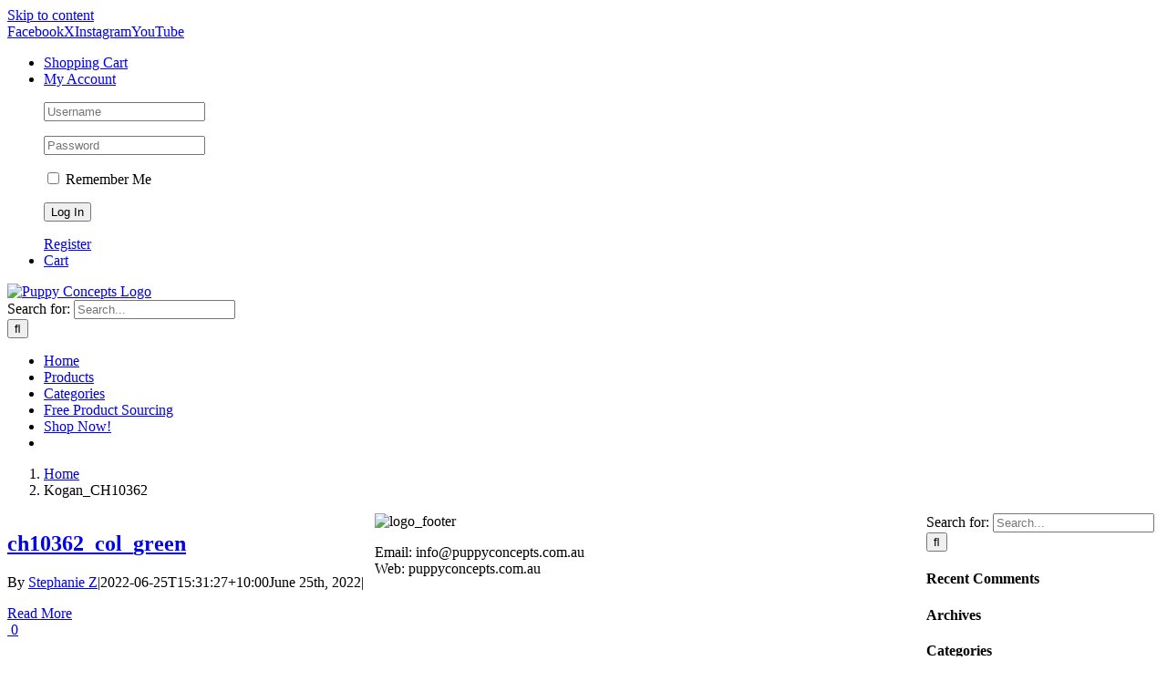

--- FILE ---
content_type: text/html; charset=UTF-8
request_url: https://puppyconcepts.com.au/media_category/kogan_ch10362/
body_size: 20719
content:
<!DOCTYPE html>
<html class="avada-html-layout-wide avada-html-header-position-top avada-html-is-archive" lang="en-AU" prefix="og: http://ogp.me/ns# fb: http://ogp.me/ns/fb#">
<head>
	<meta http-equiv="X-UA-Compatible" content="IE=edge" />
	<meta http-equiv="Content-Type" content="text/html; charset=utf-8"/>
	<meta name="viewport" content="width=device-width, initial-scale=1" />
	<meta name='robots' content='index, follow, max-image-preview:large, max-snippet:-1, max-video-preview:-1' />
	<style>img:is([sizes="auto" i], [sizes^="auto," i]) { contain-intrinsic-size: 3000px 1500px }</style>
	
	<!-- This site is optimized with the Yoast SEO plugin v25.2 - https://yoast.com/wordpress/plugins/seo/ -->
	<title>Kogan_CH10362 Archives - Puppy Concepts</title>
	<link rel="canonical" href="https://puppyconcepts.com.au/media_category/kogan_ch10362/" />
	<link rel="next" href="https://puppyconcepts.com.au/media_category/kogan_ch10362/page/2/" />
	<meta property="og:locale" content="en_US" />
	<meta property="og:type" content="article" />
	<meta property="og:title" content="Kogan_CH10362 Archives - Puppy Concepts" />
	<meta property="og:url" content="https://puppyconcepts.com.au/media_category/kogan_ch10362/" />
	<meta property="og:site_name" content="Puppy Concepts" />
	<meta name="twitter:card" content="summary_large_image" />
	<script type="application/ld+json" class="yoast-schema-graph">{"@context":"https://schema.org","@graph":[{"@type":"CollectionPage","@id":"https://puppyconcepts.com.au/media_category/kogan_ch10362/","url":"https://puppyconcepts.com.au/media_category/kogan_ch10362/","name":"Kogan_CH10362 Archives - Puppy Concepts","isPartOf":{"@id":"https://puppyconcepts.com.au/#website"},"breadcrumb":{"@id":"https://puppyconcepts.com.au/media_category/kogan_ch10362/#breadcrumb"},"inLanguage":"en-AU"},{"@type":"BreadcrumbList","@id":"https://puppyconcepts.com.au/media_category/kogan_ch10362/#breadcrumb","itemListElement":[{"@type":"ListItem","position":1,"name":"Home","item":"https://puppyconcepts.com.au/"},{"@type":"ListItem","position":2,"name":"Kogan_CH10362"}]},{"@type":"WebSite","@id":"https://puppyconcepts.com.au/#website","url":"https://puppyconcepts.com.au/","name":"Puppy Concepts","description":"","potentialAction":[{"@type":"SearchAction","target":{"@type":"EntryPoint","urlTemplate":"https://puppyconcepts.com.au/?s={search_term_string}"},"query-input":{"@type":"PropertyValueSpecification","valueRequired":true,"valueName":"search_term_string"}}],"inLanguage":"en-AU"}]}</script>
	<!-- / Yoast SEO plugin. -->


<link rel='dns-prefetch' href='//www.google.com' />
<link rel="alternate" type="application/rss+xml" title="Puppy Concepts &raquo; Feed" href="https://puppyconcepts.com.au/feed/" />
<link rel="alternate" type="application/rss+xml" title="Puppy Concepts &raquo; Comments Feed" href="https://puppyconcepts.com.au/comments/feed/" />
		
		
		
				<link rel="alternate" type="application/rss+xml" title="Puppy Concepts &raquo; Kogan_CH10362 Media Category Feed" href="https://puppyconcepts.com.au/media_category/kogan_ch10362/feed/" />
				
		<meta property="og:locale" content="en_AU"/>
		<meta property="og:type" content="article"/>
		<meta property="og:site_name" content="Puppy Concepts"/>
		<meta property="og:title" content="Kogan_CH10362 Archives - Puppy Concepts"/>
				<meta property="og:url" content="https://puppyconcepts.com.au/ch10362_col_green/"/>
																				<meta property="og:image" content="https://puppyconcepts.com.au/wp-content/uploads/2018/04/Logo-Header.png"/>
		<meta property="og:image:width" content="230"/>
		<meta property="og:image:height" content="52"/>
		<meta property="og:image:type" content="image/png"/>
						<!-- This site uses the Google Analytics by MonsterInsights plugin v9.5.3 - Using Analytics tracking - https://www.monsterinsights.com/ -->
							<script src="//www.googletagmanager.com/gtag/js?id=G-JFTZBRWSNK"  data-cfasync="false" data-wpfc-render="false" type="text/javascript" async></script>
			<script data-cfasync="false" data-wpfc-render="false" type="text/javascript">
				var mi_version = '9.5.3';
				var mi_track_user = true;
				var mi_no_track_reason = '';
								var MonsterInsightsDefaultLocations = {"page_location":"https:\/\/puppyconcepts.com.au\/media_category\/kogan_ch10362\/"};
				if ( typeof MonsterInsightsPrivacyGuardFilter === 'function' ) {
					var MonsterInsightsLocations = (typeof MonsterInsightsExcludeQuery === 'object') ? MonsterInsightsPrivacyGuardFilter( MonsterInsightsExcludeQuery ) : MonsterInsightsPrivacyGuardFilter( MonsterInsightsDefaultLocations );
				} else {
					var MonsterInsightsLocations = (typeof MonsterInsightsExcludeQuery === 'object') ? MonsterInsightsExcludeQuery : MonsterInsightsDefaultLocations;
				}

								var disableStrs = [
										'ga-disable-G-JFTZBRWSNK',
									];

				/* Function to detect opted out users */
				function __gtagTrackerIsOptedOut() {
					for (var index = 0; index < disableStrs.length; index++) {
						if (document.cookie.indexOf(disableStrs[index] + '=true') > -1) {
							return true;
						}
					}

					return false;
				}

				/* Disable tracking if the opt-out cookie exists. */
				if (__gtagTrackerIsOptedOut()) {
					for (var index = 0; index < disableStrs.length; index++) {
						window[disableStrs[index]] = true;
					}
				}

				/* Opt-out function */
				function __gtagTrackerOptout() {
					for (var index = 0; index < disableStrs.length; index++) {
						document.cookie = disableStrs[index] + '=true; expires=Thu, 31 Dec 2099 23:59:59 UTC; path=/';
						window[disableStrs[index]] = true;
					}
				}

				if ('undefined' === typeof gaOptout) {
					function gaOptout() {
						__gtagTrackerOptout();
					}
				}
								window.dataLayer = window.dataLayer || [];

				window.MonsterInsightsDualTracker = {
					helpers: {},
					trackers: {},
				};
				if (mi_track_user) {
					function __gtagDataLayer() {
						dataLayer.push(arguments);
					}

					function __gtagTracker(type, name, parameters) {
						if (!parameters) {
							parameters = {};
						}

						if (parameters.send_to) {
							__gtagDataLayer.apply(null, arguments);
							return;
						}

						if (type === 'event') {
														parameters.send_to = monsterinsights_frontend.v4_id;
							var hookName = name;
							if (typeof parameters['event_category'] !== 'undefined') {
								hookName = parameters['event_category'] + ':' + name;
							}

							if (typeof MonsterInsightsDualTracker.trackers[hookName] !== 'undefined') {
								MonsterInsightsDualTracker.trackers[hookName](parameters);
							} else {
								__gtagDataLayer('event', name, parameters);
							}
							
						} else {
							__gtagDataLayer.apply(null, arguments);
						}
					}

					__gtagTracker('js', new Date());
					__gtagTracker('set', {
						'developer_id.dZGIzZG': true,
											});
					if ( MonsterInsightsLocations.page_location ) {
						__gtagTracker('set', MonsterInsightsLocations);
					}
										__gtagTracker('config', 'G-JFTZBRWSNK', {"forceSSL":"true"} );
															window.gtag = __gtagTracker;										(function () {
						/* https://developers.google.com/analytics/devguides/collection/analyticsjs/ */
						/* ga and __gaTracker compatibility shim. */
						var noopfn = function () {
							return null;
						};
						var newtracker = function () {
							return new Tracker();
						};
						var Tracker = function () {
							return null;
						};
						var p = Tracker.prototype;
						p.get = noopfn;
						p.set = noopfn;
						p.send = function () {
							var args = Array.prototype.slice.call(arguments);
							args.unshift('send');
							__gaTracker.apply(null, args);
						};
						var __gaTracker = function () {
							var len = arguments.length;
							if (len === 0) {
								return;
							}
							var f = arguments[len - 1];
							if (typeof f !== 'object' || f === null || typeof f.hitCallback !== 'function') {
								if ('send' === arguments[0]) {
									var hitConverted, hitObject = false, action;
									if ('event' === arguments[1]) {
										if ('undefined' !== typeof arguments[3]) {
											hitObject = {
												'eventAction': arguments[3],
												'eventCategory': arguments[2],
												'eventLabel': arguments[4],
												'value': arguments[5] ? arguments[5] : 1,
											}
										}
									}
									if ('pageview' === arguments[1]) {
										if ('undefined' !== typeof arguments[2]) {
											hitObject = {
												'eventAction': 'page_view',
												'page_path': arguments[2],
											}
										}
									}
									if (typeof arguments[2] === 'object') {
										hitObject = arguments[2];
									}
									if (typeof arguments[5] === 'object') {
										Object.assign(hitObject, arguments[5]);
									}
									if ('undefined' !== typeof arguments[1].hitType) {
										hitObject = arguments[1];
										if ('pageview' === hitObject.hitType) {
											hitObject.eventAction = 'page_view';
										}
									}
									if (hitObject) {
										action = 'timing' === arguments[1].hitType ? 'timing_complete' : hitObject.eventAction;
										hitConverted = mapArgs(hitObject);
										__gtagTracker('event', action, hitConverted);
									}
								}
								return;
							}

							function mapArgs(args) {
								var arg, hit = {};
								var gaMap = {
									'eventCategory': 'event_category',
									'eventAction': 'event_action',
									'eventLabel': 'event_label',
									'eventValue': 'event_value',
									'nonInteraction': 'non_interaction',
									'timingCategory': 'event_category',
									'timingVar': 'name',
									'timingValue': 'value',
									'timingLabel': 'event_label',
									'page': 'page_path',
									'location': 'page_location',
									'title': 'page_title',
									'referrer' : 'page_referrer',
								};
								for (arg in args) {
																		if (!(!args.hasOwnProperty(arg) || !gaMap.hasOwnProperty(arg))) {
										hit[gaMap[arg]] = args[arg];
									} else {
										hit[arg] = args[arg];
									}
								}
								return hit;
							}

							try {
								f.hitCallback();
							} catch (ex) {
							}
						};
						__gaTracker.create = newtracker;
						__gaTracker.getByName = newtracker;
						__gaTracker.getAll = function () {
							return [];
						};
						__gaTracker.remove = noopfn;
						__gaTracker.loaded = true;
						window['__gaTracker'] = __gaTracker;
					})();
									} else {
										console.log("");
					(function () {
						function __gtagTracker() {
							return null;
						}

						window['__gtagTracker'] = __gtagTracker;
						window['gtag'] = __gtagTracker;
					})();
									}
			</script>
				<!-- / Google Analytics by MonsterInsights -->
		<script type="text/javascript">
/* <![CDATA[ */
window._wpemojiSettings = {"baseUrl":"https:\/\/s.w.org\/images\/core\/emoji\/16.0.1\/72x72\/","ext":".png","svgUrl":"https:\/\/s.w.org\/images\/core\/emoji\/16.0.1\/svg\/","svgExt":".svg","source":{"concatemoji":"https:\/\/puppyconcepts.com.au\/wp-includes\/js\/wp-emoji-release.min.js?ver=6.8.3"}};
/*! This file is auto-generated */
!function(s,n){var o,i,e;function c(e){try{var t={supportTests:e,timestamp:(new Date).valueOf()};sessionStorage.setItem(o,JSON.stringify(t))}catch(e){}}function p(e,t,n){e.clearRect(0,0,e.canvas.width,e.canvas.height),e.fillText(t,0,0);var t=new Uint32Array(e.getImageData(0,0,e.canvas.width,e.canvas.height).data),a=(e.clearRect(0,0,e.canvas.width,e.canvas.height),e.fillText(n,0,0),new Uint32Array(e.getImageData(0,0,e.canvas.width,e.canvas.height).data));return t.every(function(e,t){return e===a[t]})}function u(e,t){e.clearRect(0,0,e.canvas.width,e.canvas.height),e.fillText(t,0,0);for(var n=e.getImageData(16,16,1,1),a=0;a<n.data.length;a++)if(0!==n.data[a])return!1;return!0}function f(e,t,n,a){switch(t){case"flag":return n(e,"\ud83c\udff3\ufe0f\u200d\u26a7\ufe0f","\ud83c\udff3\ufe0f\u200b\u26a7\ufe0f")?!1:!n(e,"\ud83c\udde8\ud83c\uddf6","\ud83c\udde8\u200b\ud83c\uddf6")&&!n(e,"\ud83c\udff4\udb40\udc67\udb40\udc62\udb40\udc65\udb40\udc6e\udb40\udc67\udb40\udc7f","\ud83c\udff4\u200b\udb40\udc67\u200b\udb40\udc62\u200b\udb40\udc65\u200b\udb40\udc6e\u200b\udb40\udc67\u200b\udb40\udc7f");case"emoji":return!a(e,"\ud83e\udedf")}return!1}function g(e,t,n,a){var r="undefined"!=typeof WorkerGlobalScope&&self instanceof WorkerGlobalScope?new OffscreenCanvas(300,150):s.createElement("canvas"),o=r.getContext("2d",{willReadFrequently:!0}),i=(o.textBaseline="top",o.font="600 32px Arial",{});return e.forEach(function(e){i[e]=t(o,e,n,a)}),i}function t(e){var t=s.createElement("script");t.src=e,t.defer=!0,s.head.appendChild(t)}"undefined"!=typeof Promise&&(o="wpEmojiSettingsSupports",i=["flag","emoji"],n.supports={everything:!0,everythingExceptFlag:!0},e=new Promise(function(e){s.addEventListener("DOMContentLoaded",e,{once:!0})}),new Promise(function(t){var n=function(){try{var e=JSON.parse(sessionStorage.getItem(o));if("object"==typeof e&&"number"==typeof e.timestamp&&(new Date).valueOf()<e.timestamp+604800&&"object"==typeof e.supportTests)return e.supportTests}catch(e){}return null}();if(!n){if("undefined"!=typeof Worker&&"undefined"!=typeof OffscreenCanvas&&"undefined"!=typeof URL&&URL.createObjectURL&&"undefined"!=typeof Blob)try{var e="postMessage("+g.toString()+"("+[JSON.stringify(i),f.toString(),p.toString(),u.toString()].join(",")+"));",a=new Blob([e],{type:"text/javascript"}),r=new Worker(URL.createObjectURL(a),{name:"wpTestEmojiSupports"});return void(r.onmessage=function(e){c(n=e.data),r.terminate(),t(n)})}catch(e){}c(n=g(i,f,p,u))}t(n)}).then(function(e){for(var t in e)n.supports[t]=e[t],n.supports.everything=n.supports.everything&&n.supports[t],"flag"!==t&&(n.supports.everythingExceptFlag=n.supports.everythingExceptFlag&&n.supports[t]);n.supports.everythingExceptFlag=n.supports.everythingExceptFlag&&!n.supports.flag,n.DOMReady=!1,n.readyCallback=function(){n.DOMReady=!0}}).then(function(){return e}).then(function(){var e;n.supports.everything||(n.readyCallback(),(e=n.source||{}).concatemoji?t(e.concatemoji):e.wpemoji&&e.twemoji&&(t(e.twemoji),t(e.wpemoji)))}))}((window,document),window._wpemojiSettings);
/* ]]> */
</script>
<link rel='stylesheet' id='layerslider-css' href='https://puppyconcepts.com.au/wp-content/plugins/LayerSlider/assets/static/layerslider/css/layerslider.css?ver=7.14.4' type='text/css' media='all' />
<style id='wp-emoji-styles-inline-css' type='text/css'>

	img.wp-smiley, img.emoji {
		display: inline !important;
		border: none !important;
		box-shadow: none !important;
		height: 1em !important;
		width: 1em !important;
		margin: 0 0.07em !important;
		vertical-align: -0.1em !important;
		background: none !important;
		padding: 0 !important;
	}
</style>
<link rel='stylesheet' id='slicewp-style-css' href='https://puppyconcepts.com.au/wp-content/plugins/slicewp/assets/css/style-front-end.css?ver=1.1.33' type='text/css' media='all' />
<style id='woocommerce-inline-inline-css' type='text/css'>
.woocommerce form .form-row .required { visibility: visible; }
</style>
<link rel='stylesheet' id='gateway-css' href='https://puppyconcepts.com.au/wp-content/plugins/woocommerce-paypal-payments/modules/ppcp-button/assets/css/gateway.css?ver=3.0.6' type='text/css' media='all' />
<link rel='stylesheet' id='brands-styles-css' href='https://puppyconcepts.com.au/wp-content/plugins/woocommerce/assets/css/brands.css?ver=9.8.6' type='text/css' media='all' />
<link rel='stylesheet' id='fusion-dynamic-css-css' href='https://puppyconcepts.com.au/wp-content/uploads/fusion-styles/a0f0759d5acc486d0de18e91f9794f4c.min.css?ver=3.12.1' type='text/css' media='all' />
<script type="text/javascript" src="https://puppyconcepts.com.au/wp-includes/js/jquery/jquery.min.js?ver=3.7.1" id="jquery-core-js"></script>
<script type="text/javascript" src="https://puppyconcepts.com.au/wp-includes/js/jquery/jquery-migrate.min.js?ver=3.4.1" id="jquery-migrate-js"></script>
<script type="text/javascript" id="layerslider-utils-js-extra">
/* <![CDATA[ */
var LS_Meta = {"v":"7.14.4","fixGSAP":"1"};
/* ]]> */
</script>
<script type="text/javascript" src="https://puppyconcepts.com.au/wp-content/plugins/LayerSlider/assets/static/layerslider/js/layerslider.utils.js?ver=7.14.4" id="layerslider-utils-js"></script>
<script type="text/javascript" src="https://puppyconcepts.com.au/wp-content/plugins/LayerSlider/assets/static/layerslider/js/layerslider.kreaturamedia.jquery.js?ver=7.14.4" id="layerslider-js"></script>
<script type="text/javascript" src="https://puppyconcepts.com.au/wp-content/plugins/LayerSlider/assets/static/layerslider/js/layerslider.transitions.js?ver=7.14.4" id="layerslider-transitions-js"></script>
<script type="text/javascript" src="https://puppyconcepts.com.au/wp-content/plugins/google-analytics-for-wordpress/assets/js/frontend-gtag.min.js?ver=9.5.3" id="monsterinsights-frontend-script-js" async="async" data-wp-strategy="async"></script>
<script data-cfasync="false" data-wpfc-render="false" type="text/javascript" id='monsterinsights-frontend-script-js-extra'>/* <![CDATA[ */
var monsterinsights_frontend = {"js_events_tracking":"true","download_extensions":"doc,pdf,ppt,zip,xls,docx,pptx,xlsx","inbound_paths":"[]","home_url":"https:\/\/puppyconcepts.com.au","hash_tracking":"false","v4_id":"G-JFTZBRWSNK"};/* ]]> */
</script>
<script type="text/javascript" src="//puppyconcepts.com.au/wp-content/plugins/revslider/sr6/assets/js/rbtools.min.js?ver=6.7.29" async id="tp-tools-js"></script>
<script type="text/javascript" src="//puppyconcepts.com.au/wp-content/plugins/revslider/sr6/assets/js/rs6.min.js?ver=6.7.34" async id="revmin-js"></script>
<script type="text/javascript" src="https://puppyconcepts.com.au/wp-content/plugins/woocommerce/assets/js/jquery-blockui/jquery.blockUI.min.js?ver=2.7.0-wc.9.8.6" id="jquery-blockui-js" defer="defer" data-wp-strategy="defer"></script>
<script type="text/javascript" id="wc-add-to-cart-js-extra">
/* <![CDATA[ */
var wc_add_to_cart_params = {"ajax_url":"\/wp-admin\/admin-ajax.php","wc_ajax_url":"\/?wc-ajax=%%endpoint%%","i18n_view_cart":"View cart","cart_url":"https:\/\/puppyconcepts.com.au\/cart-2\/","is_cart":"","cart_redirect_after_add":"no"};
/* ]]> */
</script>
<script type="text/javascript" src="https://puppyconcepts.com.au/wp-content/plugins/woocommerce/assets/js/frontend/add-to-cart.min.js?ver=9.8.6" id="wc-add-to-cart-js" defer="defer" data-wp-strategy="defer"></script>
<script type="text/javascript" src="https://puppyconcepts.com.au/wp-content/plugins/woocommerce/assets/js/js-cookie/js.cookie.min.js?ver=2.1.4-wc.9.8.6" id="js-cookie-js" defer="defer" data-wp-strategy="defer"></script>
<script type="text/javascript" id="woocommerce-js-extra">
/* <![CDATA[ */
var woocommerce_params = {"ajax_url":"\/wp-admin\/admin-ajax.php","wc_ajax_url":"\/?wc-ajax=%%endpoint%%","i18n_password_show":"Show password","i18n_password_hide":"Hide password"};
/* ]]> */
</script>
<script type="text/javascript" src="https://puppyconcepts.com.au/wp-content/plugins/woocommerce/assets/js/frontend/woocommerce.min.js?ver=9.8.6" id="woocommerce-js" defer="defer" data-wp-strategy="defer"></script>
<script type="text/javascript" id="slicewp-script-tracking-js-before">
/* <![CDATA[ */
var slicewp_ajaxurl = "https:\/\/puppyconcepts.com.au\/wp-admin\/admin-ajax.php";
var slicewp = {"ajaxurl":"https:\/\/puppyconcepts.com.au\/wp-admin\/admin-ajax.php","cookie_duration":30,"affiliate_credit":"first","affiliate_keyword":"id","predefined_date_ranges":{"past_7_days":"Past 7 days","past_30_days":"Past 30 days","week_to_date":"Week to date","month_to_date":"Month to date","year_to_date":"Year to date","last_week":"Last week","last_month":"Last month","last_year":"Last year"},"settings":{"active_currency":"AUD","currency_symbol_position":"before","currency_thousands_separator":",","currency_decimal_separator":"."}};
/* ]]> */
</script>
<script type="text/javascript" src="https://puppyconcepts.com.au/wp-content/plugins/slicewp/assets/js/script-trk.js?ver=1.1.33" id="slicewp-script-tracking-js"></script>
<meta name="generator" content="Powered by LayerSlider 7.14.4 - Build Heros, Sliders, and Popups. Create Animations and Beautiful, Rich Web Content as Easy as Never Before on WordPress." />
<!-- LayerSlider updates and docs at: https://layerslider.com -->
<link rel="https://api.w.org/" href="https://puppyconcepts.com.au/wp-json/" /><link rel="EditURI" type="application/rsd+xml" title="RSD" href="https://puppyconcepts.com.au/xmlrpc.php?rsd" />
<meta name="generator" content="WordPress 6.8.3" />
<meta name="generator" content="WooCommerce 9.8.6" />
<style type="text/css" id="css-fb-visibility">@media screen and (max-width: 640px){.fusion-no-small-visibility{display:none !important;}body .sm-text-align-center{text-align:center !important;}body .sm-text-align-left{text-align:left !important;}body .sm-text-align-right{text-align:right !important;}body .sm-flex-align-center{justify-content:center !important;}body .sm-flex-align-flex-start{justify-content:flex-start !important;}body .sm-flex-align-flex-end{justify-content:flex-end !important;}body .sm-mx-auto{margin-left:auto !important;margin-right:auto !important;}body .sm-ml-auto{margin-left:auto !important;}body .sm-mr-auto{margin-right:auto !important;}body .fusion-absolute-position-small{position:absolute;top:auto;width:100%;}.awb-sticky.awb-sticky-small{ position: sticky; top: var(--awb-sticky-offset,0); }}@media screen and (min-width: 641px) and (max-width: 1024px){.fusion-no-medium-visibility{display:none !important;}body .md-text-align-center{text-align:center !important;}body .md-text-align-left{text-align:left !important;}body .md-text-align-right{text-align:right !important;}body .md-flex-align-center{justify-content:center !important;}body .md-flex-align-flex-start{justify-content:flex-start !important;}body .md-flex-align-flex-end{justify-content:flex-end !important;}body .md-mx-auto{margin-left:auto !important;margin-right:auto !important;}body .md-ml-auto{margin-left:auto !important;}body .md-mr-auto{margin-right:auto !important;}body .fusion-absolute-position-medium{position:absolute;top:auto;width:100%;}.awb-sticky.awb-sticky-medium{ position: sticky; top: var(--awb-sticky-offset,0); }}@media screen and (min-width: 1025px){.fusion-no-large-visibility{display:none !important;}body .lg-text-align-center{text-align:center !important;}body .lg-text-align-left{text-align:left !important;}body .lg-text-align-right{text-align:right !important;}body .lg-flex-align-center{justify-content:center !important;}body .lg-flex-align-flex-start{justify-content:flex-start !important;}body .lg-flex-align-flex-end{justify-content:flex-end !important;}body .lg-mx-auto{margin-left:auto !important;margin-right:auto !important;}body .lg-ml-auto{margin-left:auto !important;}body .lg-mr-auto{margin-right:auto !important;}body .fusion-absolute-position-large{position:absolute;top:auto;width:100%;}.awb-sticky.awb-sticky-large{ position: sticky; top: var(--awb-sticky-offset,0); }}</style>	<noscript><style>.woocommerce-product-gallery{ opacity: 1 !important; }</style></noscript>
	<style type="text/css">.recentcomments a{display:inline !important;padding:0 !important;margin:0 !important;}</style><meta name="generator" content="Powered by Slider Revolution 6.7.34 - responsive, Mobile-Friendly Slider Plugin for WordPress with comfortable drag and drop interface." />
<link rel="icon" href="https://puppyconcepts.com.au/wp-content/uploads/2018/04/cropped-Logo-Site-Icon-60x60.png" sizes="32x32" />
<link rel="icon" href="https://puppyconcepts.com.au/wp-content/uploads/2018/04/cropped-Logo-Site-Icon-300x300.png" sizes="192x192" />
<link rel="apple-touch-icon" href="https://puppyconcepts.com.au/wp-content/uploads/2018/04/cropped-Logo-Site-Icon-300x300.png" />
<meta name="msapplication-TileImage" content="https://puppyconcepts.com.au/wp-content/uploads/2018/04/cropped-Logo-Site-Icon-300x300.png" />
<script>function setREVStartSize(e){
			//window.requestAnimationFrame(function() {
				window.RSIW = window.RSIW===undefined ? window.innerWidth : window.RSIW;
				window.RSIH = window.RSIH===undefined ? window.innerHeight : window.RSIH;
				try {
					var pw = document.getElementById(e.c).parentNode.offsetWidth,
						newh;
					pw = pw===0 || isNaN(pw) || (e.l=="fullwidth" || e.layout=="fullwidth") ? window.RSIW : pw;
					e.tabw = e.tabw===undefined ? 0 : parseInt(e.tabw);
					e.thumbw = e.thumbw===undefined ? 0 : parseInt(e.thumbw);
					e.tabh = e.tabh===undefined ? 0 : parseInt(e.tabh);
					e.thumbh = e.thumbh===undefined ? 0 : parseInt(e.thumbh);
					e.tabhide = e.tabhide===undefined ? 0 : parseInt(e.tabhide);
					e.thumbhide = e.thumbhide===undefined ? 0 : parseInt(e.thumbhide);
					e.mh = e.mh===undefined || e.mh=="" || e.mh==="auto" ? 0 : parseInt(e.mh,0);
					if(e.layout==="fullscreen" || e.l==="fullscreen")
						newh = Math.max(e.mh,window.RSIH);
					else{
						e.gw = Array.isArray(e.gw) ? e.gw : [e.gw];
						for (var i in e.rl) if (e.gw[i]===undefined || e.gw[i]===0) e.gw[i] = e.gw[i-1];
						e.gh = e.el===undefined || e.el==="" || (Array.isArray(e.el) && e.el.length==0)? e.gh : e.el;
						e.gh = Array.isArray(e.gh) ? e.gh : [e.gh];
						for (var i in e.rl) if (e.gh[i]===undefined || e.gh[i]===0) e.gh[i] = e.gh[i-1];
											
						var nl = new Array(e.rl.length),
							ix = 0,
							sl;
						e.tabw = e.tabhide>=pw ? 0 : e.tabw;
						e.thumbw = e.thumbhide>=pw ? 0 : e.thumbw;
						e.tabh = e.tabhide>=pw ? 0 : e.tabh;
						e.thumbh = e.thumbhide>=pw ? 0 : e.thumbh;
						for (var i in e.rl) nl[i] = e.rl[i]<window.RSIW ? 0 : e.rl[i];
						sl = nl[0];
						for (var i in nl) if (sl>nl[i] && nl[i]>0) { sl = nl[i]; ix=i;}
						var m = pw>(e.gw[ix]+e.tabw+e.thumbw) ? 1 : (pw-(e.tabw+e.thumbw)) / (e.gw[ix]);
						newh =  (e.gh[ix] * m) + (e.tabh + e.thumbh);
					}
					var el = document.getElementById(e.c);
					if (el!==null && el) el.style.height = newh+"px";
					el = document.getElementById(e.c+"_wrapper");
					if (el!==null && el) {
						el.style.height = newh+"px";
						el.style.display = "block";
					}
				} catch(e){
					console.log("Failure at Presize of Slider:" + e)
				}
			//});
		  };</script>
		<script type="text/javascript">
			var doc = document.documentElement;
			doc.setAttribute( 'data-useragent', navigator.userAgent );
		</script>
		
	</head>

<body class="archive tax-media_category term-kogan_ch10362 term-1493 wp-theme-Avada theme-Avada woocommerce-demo-store woocommerce-no-js has-sidebar fusion-image-hovers fusion-pagination-sizing fusion-button_type-flat fusion-button_span-no fusion-button_gradient-linear avada-image-rollover-circle-yes avada-image-rollover-yes avada-image-rollover-direction-bottom fusion-body ltr no-tablet-sticky-header no-mobile-sticky-header no-mobile-slidingbar avada-has-rev-slider-styles fusion-disable-outline fusion-sub-menu-fade mobile-logo-pos-left layout-wide-mode avada-has-boxed-modal-shadow-none layout-scroll-offset-full avada-has-zero-margin-offset-top fusion-top-header menu-text-align-left fusion-woo-product-design-classic fusion-woo-shop-page-columns-4 fusion-woo-related-columns-4 fusion-woo-archive-page-columns-4 avada-has-woo-gallery-disabled woo-sale-badge-circle woo-outofstock-badge-top_bar mobile-menu-design-modern fusion-hide-pagination-text fusion-header-layout-v2 avada-responsive avada-footer-fx-none avada-menu-highlight-style-bar fusion-search-form-classic fusion-main-menu-search-overlay fusion-avatar-square avada-dropdown-styles avada-blog-layout-grid avada-blog-archive-layout-grid avada-header-shadow-no avada-menu-icon-position-left avada-has-megamenu-shadow avada-has-pagetitle-100-width avada-has-pagetitle-bg-full avada-has-main-nav-search-icon avada-has-titlebar-bar_and_content avada-has-pagination-padding avada-flyout-menu-direction-fade avada-ec-views-v1" data-awb-post-id="32865">
		<a class="skip-link screen-reader-text" href="#content">Skip to content</a>

	<div id="boxed-wrapper">
		
		<div id="wrapper" class="fusion-wrapper">
			<div id="home" style="position:relative;top:-1px;"></div>
							
					
			<header class="fusion-header-wrapper">
				<div class="fusion-header-v2 fusion-logo-alignment fusion-logo-left fusion-sticky-menu- fusion-sticky-logo- fusion-mobile-logo-  fusion-mobile-menu-design-modern">
					
<div class="fusion-secondary-header">
	<div class="fusion-row">
					<div class="fusion-alignleft">
				<div class="fusion-social-links-header"><div class="fusion-social-networks"><div class="fusion-social-networks-wrapper"><a  class="fusion-social-network-icon fusion-tooltip fusion-facebook awb-icon-facebook" style data-placement="bottom" data-title="Facebook" data-toggle="tooltip" title="Facebook" href="https://www.facebook.com/puppyconcepts" target="_blank" rel="noreferrer"><span class="screen-reader-text">Facebook</span></a><a  class="fusion-social-network-icon fusion-tooltip fusion-twitter awb-icon-twitter" style data-placement="bottom" data-title="X" data-toggle="tooltip" title="X" href="https://twitter.com/puppyconcepts" target="_blank" rel="noopener noreferrer"><span class="screen-reader-text">X</span></a><a  class="fusion-social-network-icon fusion-tooltip fusion-instagram awb-icon-instagram" style data-placement="bottom" data-title="Instagram" data-toggle="tooltip" title="Instagram" href="https://www.instagram.com/puppyconcepts/" target="_blank" rel="noopener noreferrer"><span class="screen-reader-text">Instagram</span></a><a  class="fusion-social-network-icon fusion-tooltip fusion-youtube awb-icon-youtube" style data-placement="bottom" data-title="YouTube" data-toggle="tooltip" title="YouTube" href="https://www.youtube.com/channel/UC-mcjhS736cjMnkoSxWy8-Q" target="_blank" rel="noopener noreferrer"><span class="screen-reader-text">YouTube</span></a></div></div></div>			</div>
							<div class="fusion-alignright">
				<nav class="fusion-secondary-menu" role="navigation" aria-label="Secondary Menu"><ul id="menu-classic-shop-top-secondary-menu" class="menu"><li  id="menu-item-16571"  class="menu-item menu-item-type-post_type menu-item-object-page menu-item-16571"  data-item-id="16571"><a  href="https://puppyconcepts.com.au/cart-2/" class="fusion-bar-highlight"><span class="menu-text">Shopping Cart</span></a></li><li class="menu-item fusion-dropdown-menu menu-item-has-children fusion-custom-menu-item fusion-menu-login-box"><a href="https://puppyconcepts.com.au/my-account-2/" aria-haspopup="true" class="fusion-bar-highlight"><span class="menu-text">My Account</span><span class="fusion-caret"><i class="fusion-dropdown-indicator"></i></span></a><div class="fusion-custom-menu-item-contents"><form action="https://puppyconcepts.com.au/wp-login.php" name="loginform" method="post"><p><input type="text" class="input-text" name="log" id="username-classic-shop-top-secondary-menu-6970fe6783cad" value="" placeholder="Username" /></p><p><input type="password" class="input-text" name="pwd" id="password-classic-shop-top-secondary-menu-6970fe6783cad" value="" placeholder="Password" /></p><p class="fusion-remember-checkbox"><label for="fusion-menu-login-box-rememberme-classic-shop-top-secondary-menu-6970fe6783cad"><input name="rememberme" type="checkbox" id="fusion-menu-login-box-rememberme" value="forever"> Remember Me</label></p><input type="hidden" name="fusion_woo_login_box" value="true" /><p class="fusion-login-box-submit"><input type="submit" name="wp-submit" id="wp-submit-classic-shop-top-secondary-menu-6970fe6783cad" class="button button-small default comment-submit" value="Log In"><input type="hidden" name="redirect" value=""></p></form><a class="fusion-menu-login-box-register" href="https://puppyconcepts.com.au/my-account-2/" title="Register">Register</a></div></li><li class="fusion-custom-menu-item fusion-menu-cart fusion-secondary-menu-cart"><a class="fusion-secondary-menu-icon fusion-bar-highlight" href="https://puppyconcepts.com.au/cart-2/"><span class="menu-text" aria-label="View Cart">Cart</span></a></li></ul></nav><nav class="fusion-mobile-nav-holder fusion-mobile-menu-text-align-left" aria-label="Secondary Mobile Menu"></nav>			</div>
			</div>
</div>
<div class="fusion-header-sticky-height"></div>
<div class="fusion-header">
	<div class="fusion-row">
					<div class="fusion-logo" data-margin-top="30px" data-margin-bottom="30px" data-margin-left="0px" data-margin-right="0px">
			<a class="fusion-logo-link"  href="https://puppyconcepts.com.au/" >

						<!-- standard logo -->
			<img src="https://puppyconcepts.com.au/wp-content/uploads/2018/04/Logo-Header.png" srcset="https://puppyconcepts.com.au/wp-content/uploads/2018/04/Logo-Header.png 1x" width="230" height="52" alt="Puppy Concepts Logo" data-retina_logo_url="" class="fusion-standard-logo" />

			
					</a>
		</div>		<nav class="fusion-main-menu" aria-label="Main Menu"><div class="fusion-overlay-search">		<form role="search" class="searchform fusion-search-form  fusion-search-form-classic" method="get" action="https://puppyconcepts.com.au/">
			<div class="fusion-search-form-content">

				
				<div class="fusion-search-field search-field">
					<label><span class="screen-reader-text">Search for:</span>
													<input type="search" value="" name="s" class="s" placeholder="Search..." required aria-required="true" aria-label="Search..."/>
											</label>
				</div>
				<div class="fusion-search-button search-button">
					<input type="submit" class="fusion-search-submit searchsubmit" aria-label="Search" value="&#xf002;" />
									</div>

				
			</div>


			
		</form>
		<div class="fusion-search-spacer"></div><a href="#" role="button" aria-label="Close Search" class="fusion-close-search"></a></div><ul id="menu-classic-shop-main-menu" class="fusion-menu"><li  id="menu-item-16229"  class="menu-item menu-item-type-custom menu-item-object-custom menu-item-home menu-item-16229"  data-item-id="16229"><a  href="https://puppyconcepts.com.au/" class="fusion-bar-highlight"><span class="menu-text">Home</span></a></li><li  id="menu-item-16231"  class="menu-item menu-item-type-custom menu-item-object-custom menu-item-16231"  data-item-id="16231"><a  href="https://puppyconcepts.com.au/products/" class="fusion-bar-highlight"><span class="menu-text">Products</span></a></li><li  id="menu-item-19495"  class="menu-item menu-item-type-post_type menu-item-object-page menu-item-19495"  data-item-id="19495"><a  href="https://puppyconcepts.com.au/product-categories/" class="fusion-bar-highlight"><span class="menu-text">Categories</span></a></li><li  id="menu-item-19496"  class="menu-item menu-item-type-post_type menu-item-object-page menu-item-19496"  data-item-id="19496"><a  href="https://puppyconcepts.com.au/product-sourcing/" class="fusion-bar-highlight"><span class="menu-text">Free Product Sourcing</span></a></li><li  id="menu-item-18010"  class="menu-item menu-item-type-post_type menu-item-object-page menu-item-18010 fusion-menu-item-button"  data-item-id="18010"><a  href="https://puppyconcepts.com.au/shop-full-width/" class="fusion-bar-highlight"><span class="menu-text fusion-button button-default button-medium">Shop Now!</span></a></li><li class="fusion-custom-menu-item fusion-main-menu-search fusion-search-overlay"><a class="fusion-main-menu-icon fusion-bar-highlight" href="#" aria-label="Search" data-title="Search" title="Search" role="button" aria-expanded="false"></a></li></ul></nav>	<div class="fusion-mobile-menu-icons">
							<a href="#" class="fusion-icon awb-icon-bars" aria-label="Toggle mobile menu" aria-expanded="false"></a>
		
		
		
			</div>

<nav class="fusion-mobile-nav-holder fusion-mobile-menu-text-align-left" aria-label="Main Menu Mobile"></nav>

					</div>
</div>
				</div>
				<div class="fusion-clearfix"></div>
			</header>
								
							<div id="sliders-container" class="fusion-slider-visibility">
					</div>
				
					
							
			<section class="avada-page-titlebar-wrapper" aria-label="Page Title Bar">
	<div class="fusion-page-title-bar fusion-page-title-bar-none fusion-page-title-bar-center">
		<div class="fusion-page-title-row">
			<div class="fusion-page-title-wrapper">
				<div class="fusion-page-title-captions">

					
																		<div class="fusion-page-title-secondary">
								<nav class="fusion-breadcrumbs awb-yoast-breadcrumbs" aria-label="Breadcrumb"><ol class="awb-breadcrumb-list"><li class="fusion-breadcrumb-item awb-breadcrumb-sep awb-home" ><a href="https://puppyconcepts.com.au" class="fusion-breadcrumb-link"><span >Home</span></a></li><li class="fusion-breadcrumb-item"  aria-current="page"><span  class="breadcrumb-leaf">Kogan_CH10362</span></li></ol></nav>							</div>
											
				</div>

				
			</div>
		</div>
	</div>
</section>

						<main id="main" class="clearfix ">
				<div class="fusion-row" style="">
<section id="content" class="" style="float: left;">
	
	<div id="posts-container" class="fusion-blog-archive fusion-blog-layout-grid-wrapper fusion-clearfix">
	<div class="fusion-posts-container fusion-blog-layout-grid fusion-blog-layout-grid-2 isotope fusion-posts-container-infinite fusion-posts-container-load-more fusion-blog-rollover " data-pages="2">
		
		
													<article id="post-32865" class="fusion-post-grid  post fusion-clearfix post-32865 attachment type-attachment status-inherit hentry media_category-kogan_ch10362">
														<div class="fusion-post-wrapper">
				
				
				
									
				
														<div class="fusion-post-content-wrapper">
				
				
				<div class="fusion-post-content post-content">
					<h2 class="entry-title fusion-post-title"><a href="https://puppyconcepts.com.au/ch10362_col_green/">ch10362_col_green</a></h2>
																<p class="fusion-single-line-meta">By <span class="vcard"><span class="fn"><a href="https://puppyconcepts.com.au/author/stephaniepuppyconcepts-com-au/" title="Posts by Stephanie Z" rel="author">Stephanie Z</a></span></span><span class="fusion-inline-sep">|</span><span class="updated rich-snippet-hidden">2022-06-25T15:31:27+10:00</span><span>June 25th, 2022</span><span class="fusion-inline-sep">|</span></p>
																										<div class="fusion-content-sep sep-double sep-solid"></div>
						
					
					<div class="fusion-post-content-container">
						<p></p>					</div>
				</div>

				
																																<div class="fusion-meta-info">
																										<div class="fusion-alignleft">
										<a href="https://puppyconcepts.com.au/ch10362_col_green/" class="fusion-read-more" aria-label="More on ch10362_col_green">
											Read More										</a>
									</div>
								
																																		<div class="fusion-alignright">
																					<a href="https://puppyconcepts.com.au/ch10362_col_green/#respond"><i class="awb-icon-bubbles" aria-hidden="true"></i>&nbsp;0</a>																			</div>
															</div>
															
									</div>
				
									</div>
							</article>

			
											<article id="post-32864" class="fusion-post-grid  post fusion-clearfix post-32864 attachment type-attachment status-inherit hentry media_category-kogan_ch10362">
														<div class="fusion-post-wrapper">
				
				
				
									
				
														<div class="fusion-post-content-wrapper">
				
				
				<div class="fusion-post-content post-content">
					<h2 class="entry-title fusion-post-title"><a href="https://puppyconcepts.com.au/ch10362_col_blue/">ch10362_col_blue</a></h2>
																<p class="fusion-single-line-meta">By <span class="vcard"><span class="fn"><a href="https://puppyconcepts.com.au/author/stephaniepuppyconcepts-com-au/" title="Posts by Stephanie Z" rel="author">Stephanie Z</a></span></span><span class="fusion-inline-sep">|</span><span class="updated rich-snippet-hidden">2022-06-25T15:31:24+10:00</span><span>June 25th, 2022</span><span class="fusion-inline-sep">|</span></p>
																										<div class="fusion-content-sep sep-double sep-solid"></div>
						
					
					<div class="fusion-post-content-container">
						<p></p>					</div>
				</div>

				
																																<div class="fusion-meta-info">
																										<div class="fusion-alignleft">
										<a href="https://puppyconcepts.com.au/ch10362_col_blue/" class="fusion-read-more" aria-label="More on ch10362_col_blue">
											Read More										</a>
									</div>
								
																																		<div class="fusion-alignright">
																					<a href="https://puppyconcepts.com.au/ch10362_col_blue/#respond"><i class="awb-icon-bubbles" aria-hidden="true"></i>&nbsp;0</a>																			</div>
															</div>
															
									</div>
				
									</div>
							</article>

			
											<article id="post-32863" class="fusion-post-grid  post fusion-clearfix post-32863 attachment type-attachment status-inherit hentry media_category-kogan_ch10362">
														<div class="fusion-post-wrapper">
				
				
				
									
				
														<div class="fusion-post-content-wrapper">
				
				
				<div class="fusion-post-content post-content">
					<h2 class="entry-title fusion-post-title"><a href="https://puppyconcepts.com.au/ch10362_col_yellow/">ch10362_col_yellow</a></h2>
																<p class="fusion-single-line-meta">By <span class="vcard"><span class="fn"><a href="https://puppyconcepts.com.au/author/stephaniepuppyconcepts-com-au/" title="Posts by Stephanie Z" rel="author">Stephanie Z</a></span></span><span class="fusion-inline-sep">|</span><span class="updated rich-snippet-hidden">2022-06-25T15:31:22+10:00</span><span>June 25th, 2022</span><span class="fusion-inline-sep">|</span></p>
																										<div class="fusion-content-sep sep-double sep-solid"></div>
						
					
					<div class="fusion-post-content-container">
						<p></p>					</div>
				</div>

				
																																<div class="fusion-meta-info">
																										<div class="fusion-alignleft">
										<a href="https://puppyconcepts.com.au/ch10362_col_yellow/" class="fusion-read-more" aria-label="More on ch10362_col_yellow">
											Read More										</a>
									</div>
								
																																		<div class="fusion-alignright">
																					<a href="https://puppyconcepts.com.au/ch10362_col_yellow/#respond"><i class="awb-icon-bubbles" aria-hidden="true"></i>&nbsp;0</a>																			</div>
															</div>
															
									</div>
				
									</div>
							</article>

			
											<article id="post-32862" class="fusion-post-grid  post fusion-clearfix post-32862 attachment type-attachment status-inherit hentry media_category-kogan_ch10362">
														<div class="fusion-post-wrapper">
				
				
				
									
				
														<div class="fusion-post-content-wrapper">
				
				
				<div class="fusion-post-content post-content">
					<h2 class="entry-title fusion-post-title"><a href="https://puppyconcepts.com.au/ch10362_col_red/">ch10362_col_red</a></h2>
																<p class="fusion-single-line-meta">By <span class="vcard"><span class="fn"><a href="https://puppyconcepts.com.au/author/stephaniepuppyconcepts-com-au/" title="Posts by Stephanie Z" rel="author">Stephanie Z</a></span></span><span class="fusion-inline-sep">|</span><span class="updated rich-snippet-hidden">2022-06-25T15:31:19+10:00</span><span>June 25th, 2022</span><span class="fusion-inline-sep">|</span></p>
																										<div class="fusion-content-sep sep-double sep-solid"></div>
						
					
					<div class="fusion-post-content-container">
						<p></p>					</div>
				</div>

				
																																<div class="fusion-meta-info">
																										<div class="fusion-alignleft">
										<a href="https://puppyconcepts.com.au/ch10362_col_red/" class="fusion-read-more" aria-label="More on ch10362_col_red">
											Read More										</a>
									</div>
								
																																		<div class="fusion-alignright">
																					<a href="https://puppyconcepts.com.au/ch10362_col_red/#respond"><i class="awb-icon-bubbles" aria-hidden="true"></i>&nbsp;0</a>																			</div>
															</div>
															
									</div>
				
									</div>
							</article>

			
											<article id="post-32861" class="fusion-post-grid  post fusion-clearfix post-32861 attachment type-attachment status-inherit hentry media_category-kogan_ch10362">
														<div class="fusion-post-wrapper">
				
				
				
									
				
														<div class="fusion-post-content-wrapper">
				
				
				<div class="fusion-post-content post-content">
					<h2 class="entry-title fusion-post-title"><a href="https://puppyconcepts.com.au/ch10362_size_w/">ch10362_size_w</a></h2>
																<p class="fusion-single-line-meta">By <span class="vcard"><span class="fn"><a href="https://puppyconcepts.com.au/author/stephaniepuppyconcepts-com-au/" title="Posts by Stephanie Z" rel="author">Stephanie Z</a></span></span><span class="fusion-inline-sep">|</span><span class="updated rich-snippet-hidden">2022-06-25T15:21:58+10:00</span><span>June 25th, 2022</span><span class="fusion-inline-sep">|</span></p>
																										<div class="fusion-content-sep sep-double sep-solid"></div>
						
					
					<div class="fusion-post-content-container">
						<p></p>					</div>
				</div>

				
																																<div class="fusion-meta-info">
																										<div class="fusion-alignleft">
										<a href="https://puppyconcepts.com.au/ch10362_size_w/" class="fusion-read-more" aria-label="More on ch10362_size_w">
											Read More										</a>
									</div>
								
																																		<div class="fusion-alignright">
																					<a href="https://puppyconcepts.com.au/ch10362_size_w/#respond"><i class="awb-icon-bubbles" aria-hidden="true"></i>&nbsp;0</a>																			</div>
															</div>
															
									</div>
				
									</div>
							</article>

			
											<article id="post-32095" class="fusion-post-grid  post fusion-clearfix post-32095 attachment type-attachment status-inherit hentry media_category-kogan_ch10362">
														<div class="fusion-post-wrapper">
				
				
				
									
				
														<div class="fusion-post-content-wrapper">
				
				
				<div class="fusion-post-content post-content">
					<h2 class="entry-title fusion-post-title"><a href="https://puppyconcepts.com.au/kogan_size_3m_w/">kogan_size_3m_w</a></h2>
																<p class="fusion-single-line-meta">By <span class="vcard"><span class="fn"><a href="https://puppyconcepts.com.au/author/stephaniepuppyconcepts-com-au/" title="Posts by Stephanie Z" rel="author">Stephanie Z</a></span></span><span class="fusion-inline-sep">|</span><span class="updated rich-snippet-hidden">2022-03-23T15:53:58+11:00</span><span>March 23rd, 2022</span><span class="fusion-inline-sep">|</span></p>
																										<div class="fusion-content-sep sep-double sep-solid"></div>
						
					
					<div class="fusion-post-content-container">
						<p></p>					</div>
				</div>

				
																																<div class="fusion-meta-info">
																										<div class="fusion-alignleft">
										<a href="https://puppyconcepts.com.au/kogan_size_3m_w/" class="fusion-read-more" aria-label="More on kogan_size_3m_w">
											Read More										</a>
									</div>
								
																																		<div class="fusion-alignright">
																					<a href="https://puppyconcepts.com.au/kogan_size_3m_w/#respond"><i class="awb-icon-bubbles" aria-hidden="true"></i>&nbsp;0</a>																			</div>
															</div>
															
									</div>
				
									</div>
							</article>

			
											<article id="post-32094" class="fusion-post-grid  post fusion-clearfix post-32094 attachment type-attachment status-inherit hentry media_category-kogan_ch10362">
														<div class="fusion-post-wrapper">
				
				
				
									
				
														<div class="fusion-post-content-wrapper">
				
				
				<div class="fusion-post-content post-content">
					<h2 class="entry-title fusion-post-title"><a href="https://puppyconcepts.com.au/ch10362_k6_w/">ch10362_k6_w</a></h2>
																<p class="fusion-single-line-meta">By <span class="vcard"><span class="fn"><a href="https://puppyconcepts.com.au/author/stephaniepuppyconcepts-com-au/" title="Posts by Stephanie Z" rel="author">Stephanie Z</a></span></span><span class="fusion-inline-sep">|</span><span class="updated rich-snippet-hidden">2022-03-23T15:53:57+11:00</span><span>March 23rd, 2022</span><span class="fusion-inline-sep">|</span></p>
																										<div class="fusion-content-sep sep-double sep-solid"></div>
						
					
					<div class="fusion-post-content-container">
						<p></p>					</div>
				</div>

				
																																<div class="fusion-meta-info">
																										<div class="fusion-alignleft">
										<a href="https://puppyconcepts.com.au/ch10362_k6_w/" class="fusion-read-more" aria-label="More on ch10362_k6_w">
											Read More										</a>
									</div>
								
																																		<div class="fusion-alignright">
																					<a href="https://puppyconcepts.com.au/ch10362_k6_w/#respond"><i class="awb-icon-bubbles" aria-hidden="true"></i>&nbsp;0</a>																			</div>
															</div>
															
									</div>
				
									</div>
							</article>

			
											<article id="post-32093" class="fusion-post-grid  post fusion-clearfix post-32093 attachment type-attachment status-inherit hentry media_category-kogan_ch10362">
														<div class="fusion-post-wrapper">
				
				
				
									
				
														<div class="fusion-post-content-wrapper">
				
				
				<div class="fusion-post-content post-content">
					<h2 class="entry-title fusion-post-title"><a href="https://puppyconcepts.com.au/ch10362_k5_w/">ch10362_k5_w</a></h2>
																<p class="fusion-single-line-meta">By <span class="vcard"><span class="fn"><a href="https://puppyconcepts.com.au/author/stephaniepuppyconcepts-com-au/" title="Posts by Stephanie Z" rel="author">Stephanie Z</a></span></span><span class="fusion-inline-sep">|</span><span class="updated rich-snippet-hidden">2022-03-23T15:53:55+11:00</span><span>March 23rd, 2022</span><span class="fusion-inline-sep">|</span></p>
																										<div class="fusion-content-sep sep-double sep-solid"></div>
						
					
					<div class="fusion-post-content-container">
						<p></p>					</div>
				</div>

				
																																<div class="fusion-meta-info">
																										<div class="fusion-alignleft">
										<a href="https://puppyconcepts.com.au/ch10362_k5_w/" class="fusion-read-more" aria-label="More on ch10362_k5_w">
											Read More										</a>
									</div>
								
																																		<div class="fusion-alignright">
																					<a href="https://puppyconcepts.com.au/ch10362_k5_w/#respond"><i class="awb-icon-bubbles" aria-hidden="true"></i>&nbsp;0</a>																			</div>
															</div>
															
									</div>
				
									</div>
							</article>

			
											<article id="post-32092" class="fusion-post-grid  post fusion-clearfix post-32092 attachment type-attachment status-inherit hentry media_category-kogan_ch10362">
														<div class="fusion-post-wrapper">
				
				
				
									
				
														<div class="fusion-post-content-wrapper">
				
				
				<div class="fusion-post-content post-content">
					<h2 class="entry-title fusion-post-title"><a href="https://puppyconcepts.com.au/ch10362_k4_w/">ch10362_k4_w</a></h2>
																<p class="fusion-single-line-meta">By <span class="vcard"><span class="fn"><a href="https://puppyconcepts.com.au/author/stephaniepuppyconcepts-com-au/" title="Posts by Stephanie Z" rel="author">Stephanie Z</a></span></span><span class="fusion-inline-sep">|</span><span class="updated rich-snippet-hidden">2022-03-23T15:53:54+11:00</span><span>March 23rd, 2022</span><span class="fusion-inline-sep">|</span></p>
																										<div class="fusion-content-sep sep-double sep-solid"></div>
						
					
					<div class="fusion-post-content-container">
						<p></p>					</div>
				</div>

				
																																<div class="fusion-meta-info">
																										<div class="fusion-alignleft">
										<a href="https://puppyconcepts.com.au/ch10362_k4_w/" class="fusion-read-more" aria-label="More on ch10362_k4_w">
											Read More										</a>
									</div>
								
																																		<div class="fusion-alignright">
																					<a href="https://puppyconcepts.com.au/ch10362_k4_w/#respond"><i class="awb-icon-bubbles" aria-hidden="true"></i>&nbsp;0</a>																			</div>
															</div>
															
									</div>
				
									</div>
							</article>

			
											<article id="post-32091" class="fusion-post-grid  post fusion-clearfix post-32091 attachment type-attachment status-inherit hentry media_category-kogan_ch10362">
														<div class="fusion-post-wrapper">
				
				
				
									
				
														<div class="fusion-post-content-wrapper">
				
				
				<div class="fusion-post-content post-content">
					<h2 class="entry-title fusion-post-title"><a href="https://puppyconcepts.com.au/ch10362_k3_w/">ch10362_k3_w</a></h2>
																<p class="fusion-single-line-meta">By <span class="vcard"><span class="fn"><a href="https://puppyconcepts.com.au/author/stephaniepuppyconcepts-com-au/" title="Posts by Stephanie Z" rel="author">Stephanie Z</a></span></span><span class="fusion-inline-sep">|</span><span class="updated rich-snippet-hidden">2022-03-23T15:53:52+11:00</span><span>March 23rd, 2022</span><span class="fusion-inline-sep">|</span></p>
																										<div class="fusion-content-sep sep-double sep-solid"></div>
						
					
					<div class="fusion-post-content-container">
						<p></p>					</div>
				</div>

				
																																<div class="fusion-meta-info">
																										<div class="fusion-alignleft">
										<a href="https://puppyconcepts.com.au/ch10362_k3_w/" class="fusion-read-more" aria-label="More on ch10362_k3_w">
											Read More										</a>
									</div>
								
																																		<div class="fusion-alignright">
																					<a href="https://puppyconcepts.com.au/ch10362_k3_w/#respond"><i class="awb-icon-bubbles" aria-hidden="true"></i>&nbsp;0</a>																			</div>
															</div>
															
									</div>
				
									</div>
							</article>

			
		
		
	</div>

				<button class="fusion-load-more-button fusion-blog-button fusion-clearfix">
			Load More Posts		</button>
		<div class="pagination clearfix"><span class="current">1</span><a href="https://puppyconcepts.com.au/media_category/kogan_ch10362/page/2/" class="inactive">2</a><a class="pagination-next" rel="next" href="https://puppyconcepts.com.au/media_category/kogan_ch10362/page/2/"><span class="page-text">Next</span><span class="page-next"></span></a></div><div class="fusion-clearfix"></div></div>
</section>
<aside id="sidebar" class="sidebar fusion-widget-area fusion-content-widget-area fusion-sidebar-right fusion-blogsidebar" style="float: right;" data="">
											
					<section id="search-2" class="widget widget_search">		<form role="search" class="searchform fusion-search-form  fusion-search-form-classic" method="get" action="https://puppyconcepts.com.au/">
			<div class="fusion-search-form-content">

				
				<div class="fusion-search-field search-field">
					<label><span class="screen-reader-text">Search for:</span>
													<input type="search" value="" name="s" class="s" placeholder="Search..." required aria-required="true" aria-label="Search..."/>
											</label>
				</div>
				<div class="fusion-search-button search-button">
					<input type="submit" class="fusion-search-submit searchsubmit" aria-label="Search" value="&#xf002;" />
									</div>

				
			</div>


			
		</form>
		</section><section id="recent-comments-2" class="widget widget_recent_comments"><div class="heading"><h4 class="widget-title">Recent Comments</h4></div><ul id="recentcomments"></ul></section><section id="archives-2" class="widget widget_archive"><div class="heading"><h4 class="widget-title">Archives</h4></div>
			<ul>
							</ul>

			</section><section id="categories-2" class="widget widget_categories"><div class="heading"><h4 class="widget-title">Categories</h4></div>
			<ul>
				<li class="cat-item-none">No categories</li>			</ul>

			</section><section id="meta-2" class="widget widget_meta"><div class="heading"><h4 class="widget-title">Meta</h4></div>
		<ul>
			<li><a rel="nofollow" href="https://puppyconcepts.com.au/wp-login.php?action=register">Register</a></li>			<li><a rel="nofollow" href="https://puppyconcepts.com.au/wp-login.php">Log in</a></li>
			<li><a href="https://puppyconcepts.com.au/feed/">Entries feed</a></li>
			<li><a href="https://puppyconcepts.com.au/comments/feed/">Comments feed</a></li>

			<li><a href="https://wordpress.org/">WordPress.org</a></li>
		</ul>

		</section><section id="search-3" class="widget widget_search">		<form role="search" class="searchform fusion-search-form  fusion-search-form-classic" method="get" action="https://puppyconcepts.com.au/">
			<div class="fusion-search-form-content">

				
				<div class="fusion-search-field search-field">
					<label><span class="screen-reader-text">Search for:</span>
													<input type="search" value="" name="s" class="s" placeholder="Search..." required aria-required="true" aria-label="Search..."/>
											</label>
				</div>
				<div class="fusion-search-button search-button">
					<input type="submit" class="fusion-search-submit searchsubmit" aria-label="Search" value="&#xf002;" />
									</div>

				
			</div>


			
		</form>
		</section><section id="pyre_tabs-widget-2" class="widget fusion-tabs-widget">		<div class="fusion-tabs-widget-wrapper fusion-tabs-widget-3 fusion-tabs-classic fusion-tabs-image-default tab-holder">
			<nav class="fusion-tabs-nav">
				<ul class="tabset tabs">

											<li class="active"><a href="#" data-link="fusion-tab-popular">Popular</a></li>
					
											<li><a href="#" data-link="fusion-tab-recent">Recent</a></li>
					
											<li><a href="#" data-link="fusion-tab-comments"><span class="awb-icon-bubbles"></span><span class="screen-reader-text">Comments</span></a></li>
					
				</ul>
			</nav>

			<div class="fusion-tabs-widget-content tab-box tabs-container">

				
					<div class="fusion-tab-popular fusion-tab-content tab tab_content" data-name="fusion-tab-popular">
						
						<ul class="fusion-tabs-widget-items news-list">
															<li>No posts have been published yet.</li>
													</ul>
					</div>

				
				
					<div class="fusion-tab-recent fusion-tab-content tab tab_content" data-name="fusion-tab-recent" style="display: none;">

						
						<ul class="fusion-tabs-widget-items news-list">
															<li>No posts have been published yet.</li>
													</ul>
					</div>
				
				
					<div class="fusion-tab-comments tab fusion-tab-content tab_content" data-name="fusion-tab-comments" style="display: none;">
						<ul class="fusion-tabs-widget-items news-list">
							
															<li>No comments have been published yet.</li>
													</ul>
					</div>

							</div>
		</div>
		</section><section id="categories-3" class="widget widget_categories"><div class="heading"><h4 class="widget-title">Categories</h4></div>
			<ul>
				<li class="cat-item-none">No categories</li>			</ul>

			</section><section id="text-9" class="widget widget_text">			<div class="textwidget"><div class="fusion-image-element fusion-image-align-center in-legacy-container" style="text-align:center;--awb-liftup-border-radius:0px;--awb-caption-title-font-family:var(--h2_typography-font-family);--awb-caption-title-font-weight:var(--h2_typography-font-weight);--awb-caption-title-font-style:var(--h2_typography-font-style);--awb-caption-title-size:var(--h2_typography-font-size);--awb-caption-title-transform:var(--h2_typography-text-transform);--awb-caption-title-line-height:var(--h2_typography-line-height);--awb-caption-title-letter-spacing:var(--h2_typography-letter-spacing);"><div class="imageframe-align-center"><div class="awb-image-frame awb-image-frame-1 imageframe-liftup"><span class=" fusion-imageframe imageframe-none imageframe-1"><a class="fusion-no-lightbox" href="https://puppyconcepts.com.au/shop-full-width/" target="_self"><img decoding="async" src="http://avada.theme-fusion.com/classic-shop/wp-content/uploads/sites/48/2015/12/sidebar_promotion_img.jpg" alt class="img-responsive"/></a></span></div></div></div></div>
		</section><section id="facebook-like-widget-2" class="widget facebook_like"><div class="heading"><h4 class="widget-title">Find us on Facebook</h4></div>
												<script>
			
					window.fbAsyncInit = function() {
						fusion_resize_page_widget();

						jQuery( window ).on( 'resize', function() {
							fusion_resize_page_widget();
						});

						function fusion_resize_page_widget() {
							var availableSpace     = jQuery( '.facebook-like-widget-2' ).width(),
								lastAvailableSPace = jQuery( '.facebook-like-widget-2 .fb-page' ).attr( 'data-width' ),
								maxWidth           = 268;

							if ( 1 > availableSpace ) {
								availableSpace = maxWidth;
							}

							if ( availableSpace != lastAvailableSPace && availableSpace != maxWidth ) {
								if ( maxWidth < availableSpace ) {
									availableSpace = maxWidth;
								}
								jQuery('.facebook-like-widget-2 .fb-page' ).attr( 'data-width', Math.floor( availableSpace ) );
								if ( 'undefined' !== typeof FB ) {
									FB.XFBML.parse();
								}
							}
						}
					};

					( function( d, s, id ) {
						var js,
							fjs = d.getElementsByTagName( s )[0];
						if ( d.getElementById( id ) ) {
							return;
						}
						js     = d.createElement( s );
						js.id  = id;
						js.src = "https://connect.facebook.net/en_AU/sdk.js#xfbml=1&version=v8.0&appId=";
						fjs.parentNode.insertBefore( js, fjs );
					}( document, 'script', 'facebook-jssdk' ) );

							</script>
			
			<div class="fb-like-box-container facebook-like-widget-2" id="fb-root">
				<div class="fb-page" data-href="https://www.facebook.com/puppyconcepts/" data-original-width="268" data-width="268" data-adapt-container-width="true" data-small-header="true" data-height="240" data-hide-cover="false" data-show-facepile="true" data-tabs=""></div>
			</div>
			</section>			</aside>
						
					</div>  <!-- fusion-row -->
				</main>  <!-- #main -->
				
				
								
					
		<div class="fusion-footer">
					
	<footer class="fusion-footer-widget-area fusion-widget-area">
		<div class="fusion-row">
			<div class="fusion-columns fusion-columns-4 fusion-widget-area">
				
																									<div class="fusion-column col-lg-3 col-md-3 col-sm-3">
							<section id="text-2" class="fusion-footer-widget-column widget widget_text">			<div class="textwidget"><p><img src="https://puppyconcepts.com.au/wp-content/uploads/2018/04/Logo-Footer.png" alt="logo_footer" width="100" height="53.75" class=""></p>
<p>Email: info@puppyconcepts.com.au<br />
Web: puppyconcepts.com.au</p>
</div>
		<div style="clear:both;"></div></section><section id="social_links-widget-2" class="fusion-footer-widget-column widget social_links">
		<div class="fusion-social-networks">

			<div class="fusion-social-networks-wrapper">
																												
						
																																			<a class="fusion-social-network-icon fusion-tooltip fusion-facebook awb-icon-facebook" href="http://www.facebook.com/puppyconcepts"  data-placement="bottom" data-title="Facebook" data-toggle="tooltip" data-original-title=""  title="Facebook" aria-label="Facebook" rel="noopener noreferrer" target="_self" style="font-size:16px;color:#eaeaea;"></a>
											
										
																				
						
																																			<a class="fusion-social-network-icon fusion-tooltip fusion-twitter awb-icon-twitter" href="http://twitter.com/puppyconcepts"  data-placement="bottom" data-title="Twitter" data-toggle="tooltip" data-original-title=""  title="Twitter" aria-label="Twitter" rel="noopener noreferrer" target="_self" style="font-size:16px;color:#eaeaea;"></a>
											
										
																				
						
																																			<a class="fusion-social-network-icon fusion-tooltip fusion-instagram awb-icon-instagram" href="http://www.instagram.com/puppyconcepts/"  data-placement="bottom" data-title="Instagram" data-toggle="tooltip" data-original-title=""  title="Instagram" aria-label="Instagram" rel="noopener noreferrer" target="_self" style="font-size:16px;color:#eaeaea;"></a>
											
										
																				
						
																																			<a class="fusion-social-network-icon fusion-tooltip fusion-youtube awb-icon-youtube" href="http://www.youtube.com/channel/UC-mcjhS736cjMnkoSxWy8-Q"  data-placement="bottom" data-title="Youtube" data-toggle="tooltip" data-original-title=""  title="YouTube" aria-label="YouTube" rel="noopener noreferrer" target="_self" style="font-size:16px;color:#eaeaea;"></a>
											
										
									
			</div>
		</div>

		<div style="clear:both;"></div></section>																					</div>
																										<div class="fusion-column col-lg-3 col-md-3 col-sm-3">
							<section id="text-10" class="fusion-footer-widget-column widget widget_text"><h4 class="widget-title">LOOKING FOR A PRODUCT?</h4>			<div class="textwidget">Try our FREE product sourcing service today! Let us take the hard work away and help you find your dream product.

<a href="https://puppyconcepts.com.au/product-sourcing">GET STARTED &gt;</a></div>
		<div style="clear:both;"></div></section>																					</div>
																										<div class="fusion-column col-lg-3 col-md-3 col-sm-3">
							<section id="woocommerce_product_categories-3" class="fusion-footer-widget-column widget woocommerce widget_product_categories"><h4 class="widget-title">Product categories</h4><select  name='product_cat' id='product_cat' class='dropdown_product_cat'>
	<option value='' selected='selected'>Select a category</option>
	<option class="level-0" value="baby">Baby</option>
	<option class="level-0" value="brands">Brands</option>
	<option class="level-1" value="moov">&nbsp;&nbsp;&nbsp;Moov</option>
	<option class="level-1" value="orbit">&nbsp;&nbsp;&nbsp;Orbit</option>
	<option class="level-1" value="petwant">&nbsp;&nbsp;&nbsp;Petwant</option>
	<option class="level-1" value="riman">&nbsp;&nbsp;&nbsp;Riman</option>
	<option class="level-1" value="sure-petcare">&nbsp;&nbsp;&nbsp;Sure Petcare</option>
	<option class="level-0" value="coming-soon">Coming Soon</option>
	<option class="level-0" value="electronics">Electronics</option>
	<option class="level-0" value="fashion">Fashion</option>
	<option class="level-1" value="bags">&nbsp;&nbsp;&nbsp;Bags</option>
	<option class="level-1" value="hats">&nbsp;&nbsp;&nbsp;Hats</option>
	<option class="level-1" value="keyrings">&nbsp;&nbsp;&nbsp;Keyrings</option>
	<option class="level-1" value="scarves">&nbsp;&nbsp;&nbsp;Scarves</option>
	<option class="level-0" value="gift-boxes">Gift Boxes</option>
	<option class="level-0" value="health-beauty">Health &amp; Beauty</option>
	<option class="level-1" value="skin-care">&nbsp;&nbsp;&nbsp;Skin Care</option>
	<option class="level-0" value="jewellery">Jewellery</option>
	<option class="level-1" value="bracelets">&nbsp;&nbsp;&nbsp;Bracelets</option>
	<option class="level-1" value="earrings">&nbsp;&nbsp;&nbsp;Earrings</option>
	<option class="level-1" value="hair-accessories">&nbsp;&nbsp;&nbsp;Hair Accessories</option>
	<option class="level-1" value="jewellery-sets">&nbsp;&nbsp;&nbsp;Jewellery Sets</option>
	<option class="level-1" value="necklaces">&nbsp;&nbsp;&nbsp;Necklaces</option>
	<option class="level-0" value="musical-instrument-accessories">Musical Instrument Accessories</option>
	<option class="level-0" value="others">Others</option>
	<option class="level-0" value="party-supplies">Party Supplies</option>
	<option class="level-1" value="cutlery">&nbsp;&nbsp;&nbsp;Cutlery</option>
	<option class="level-1" value="party-balloons">&nbsp;&nbsp;&nbsp;Party Balloons</option>
	<option class="level-0" value="pet-supplies">Pet Supplies</option>
	<option class="level-1" value="other-pet-supplies">&nbsp;&nbsp;&nbsp;Other Pet Supplies</option>
	<option class="level-1" value="pet-beds">&nbsp;&nbsp;&nbsp;Pet Beds</option>
	<option class="level-1" value="pet-clothing-shoes">&nbsp;&nbsp;&nbsp;Pet Clothing &amp; Shoes</option>
	<option class="level-1" value="pet-collars-leashes">&nbsp;&nbsp;&nbsp;Pet Collars &amp; Leashes</option>
	<option class="level-1" value="pet-diy-ideas">&nbsp;&nbsp;&nbsp;Pet DIY Ideas</option>
	<option class="level-1" value="pet-feeders">&nbsp;&nbsp;&nbsp;Pet Feeders</option>
	<option class="level-1" value="pet-grooming">&nbsp;&nbsp;&nbsp;Pet Grooming</option>
	<option class="level-1" value="pet-harnesses-leashes">&nbsp;&nbsp;&nbsp;Pet Harnesses &amp; Leashes</option>
	<option class="level-1" value="pet-memorials-urns">&nbsp;&nbsp;&nbsp;Pet Memorials &amp; Urns</option>
	<option class="level-1" value="pet-scoopers">&nbsp;&nbsp;&nbsp;Pet Scoopers</option>
	<option class="level-1" value="pet-smart-doors">&nbsp;&nbsp;&nbsp;Pet Smart Doors</option>
	<option class="level-1" value="pet-smart-feeders">&nbsp;&nbsp;&nbsp;Pet Smart Feeders</option>
	<option class="level-1" value="pet-smart-gadgets">&nbsp;&nbsp;&nbsp;Pet Smart Gadgets</option>
	<option class="level-1" value="pet-toys">&nbsp;&nbsp;&nbsp;Pet Toys</option>
	<option class="level-0" value="sports">Sports</option>
	<option class="level-1" value="fitness-gadgets">&nbsp;&nbsp;&nbsp;Fitness Gadgets</option>
	<option class="level-0" value="uncategorized">Uncategorized</option>
	<option class="level-0" value="vehicle-accessories">Vehicle Accessories</option>
</select>
<div style="clear:both;"></div></section>																					</div>
																										<div class="fusion-column fusion-column-last col-lg-3 col-md-3 col-sm-3">
							<section id="woocommerce_product_tag_cloud-2" class="fusion-footer-widget-column widget woocommerce widget_product_tag_cloud"><h4 class="widget-title">TAGS</h4><div class="tagcloud"><a href="https://puppyconcepts.com.au/product-tag/18k/" class="tag-cloud-link tag-link-280 tag-link-position-1" aria-label="18K (7 products)">18K</a>
<a href="https://puppyconcepts.com.au/product-tag/app/" class="tag-cloud-link tag-link-195 tag-link-position-2" aria-label="App (10 products)">App</a>
<a href="https://puppyconcepts.com.au/product-tag/backpack/" class="tag-cloud-link tag-link-545 tag-link-position-3" aria-label="Backpack (5 products)">Backpack</a>
<a href="https://puppyconcepts.com.au/product-tag/collar/" class="tag-cloud-link tag-link-158 tag-link-position-4" aria-label="Collar (15 products)">Collar</a>
<a href="https://puppyconcepts.com.au/product-tag/comb/" class="tag-cloud-link tag-link-189 tag-link-position-5" aria-label="Comb (5 products)">Comb</a>
<a href="https://puppyconcepts.com.au/product-tag/cremation/" class="tag-cloud-link tag-link-713 tag-link-position-6" aria-label="Cremation (6 products)">Cremation</a>
<a href="https://puppyconcepts.com.au/product-tag/dog-leash/" class="tag-cloud-link tag-link-239 tag-link-position-7" aria-label="Dog Leash (9 products)">Dog Leash</a>
<a href="https://puppyconcepts.com.au/product-tag/genuine-leather/" class="tag-cloud-link tag-link-362 tag-link-position-8" aria-label="Genuine Leather (6 products)">Genuine Leather</a>
<a href="https://puppyconcepts.com.au/product-tag/gold/" class="tag-cloud-link tag-link-285 tag-link-position-9" aria-label="Gold (5 products)">Gold</a>
<a href="https://puppyconcepts.com.au/product-tag/gold-filled/" class="tag-cloud-link tag-link-281 tag-link-position-10" aria-label="Gold Filled (7 products)">Gold Filled</a>
<a href="https://puppyconcepts.com.au/product-tag/grooming/" class="tag-cloud-link tag-link-173 tag-link-position-11" aria-label="Grooming (10 products)">Grooming</a>
<a href="https://puppyconcepts.com.au/product-tag/heart/" class="tag-cloud-link tag-link-277 tag-link-position-12" aria-label="Heart (6 products)">Heart</a>
<a href="https://puppyconcepts.com.au/product-tag/jewellery/" class="tag-cloud-link tag-link-288 tag-link-position-13" aria-label="Jewellery (8 products)">Jewellery</a>
<a href="https://puppyconcepts.com.au/product-tag/korea-skincare/" class="tag-cloud-link tag-link-1902 tag-link-position-14" aria-label="Korea Skincare (9 products)">Korea Skincare</a>
<a href="https://puppyconcepts.com.au/product-tag/love/" class="tag-cloud-link tag-link-276 tag-link-position-15" aria-label="Love (5 products)">Love</a>
<a href="https://puppyconcepts.com.au/product-tag/made-with-swarovski-crystals/" class="tag-cloud-link tag-link-282 tag-link-position-16" aria-label="Made with Swarovski Crystals (5 products)">Made with Swarovski Crystals</a>
<a href="https://puppyconcepts.com.au/product-tag/microchip/" class="tag-cloud-link tag-link-179 tag-link-position-17" aria-label="Microchip (11 products)">Microchip</a>
<a href="https://puppyconcepts.com.au/product-tag/necklaces/" class="tag-cloud-link tag-link-278 tag-link-position-18" aria-label="Necklaces (8 products)">Necklaces</a>
<a href="https://puppyconcepts.com.au/product-tag/party/" class="tag-cloud-link tag-link-1677 tag-link-position-19" aria-label="Party (7 products)">Party</a>
<a href="https://puppyconcepts.com.au/product-tag/pet-bed/" class="tag-cloud-link tag-link-175 tag-link-position-20" aria-label="Pet Bed (7 products)">Pet Bed</a>
<a href="https://puppyconcepts.com.au/product-tag/pet-clothes/" class="tag-cloud-link tag-link-242 tag-link-position-21" aria-label="Pet Clothes (10 products)">Pet Clothes</a>
<a href="https://puppyconcepts.com.au/product-tag/pet-collar-leash-set/" class="tag-cloud-link tag-link-1140 tag-link-position-22" aria-label="Pet Collar Leash Set (7 products)">Pet Collar Leash Set</a>
<a href="https://puppyconcepts.com.au/product-tag/pet-door/" class="tag-cloud-link tag-link-176 tag-link-position-23" aria-label="Pet Door (7 products)">Pet Door</a>
<a href="https://puppyconcepts.com.au/product-tag/pet-feeder/" class="tag-cloud-link tag-link-164 tag-link-position-24" aria-label="Pet Feeder (5 products)">Pet Feeder</a>
<a href="https://puppyconcepts.com.au/product-tag/pet-harness/" class="tag-cloud-link tag-link-326 tag-link-position-25" aria-label="Pet Harness (5 products)">Pet Harness</a>
<a href="https://puppyconcepts.com.au/product-tag/pet-harness-leash-set/" class="tag-cloud-link tag-link-540 tag-link-position-26" aria-label="Pet Harness Leash Set (5 products)">Pet Harness Leash Set</a>
<a href="https://puppyconcepts.com.au/product-tag/pet-training-support/" class="tag-cloud-link tag-link-429 tag-link-position-27" aria-label="Pet Training Support (5 products)">Pet Training Support</a>
<a href="https://puppyconcepts.com.au/product-tag/pet-vest/" class="tag-cloud-link tag-link-325 tag-link-position-28" aria-label="Pet Vest (6 products)">Pet Vest</a>
<a href="https://puppyconcepts.com.au/product-tag/pouch-bags/" class="tag-cloud-link tag-link-374 tag-link-position-29" aria-label="Pouch Bags (5 products)">Pouch Bags</a>
<a href="https://puppyconcepts.com.au/product-tag/remote-control/" class="tag-cloud-link tag-link-193 tag-link-position-30" aria-label="Remote Control (10 products)">Remote Control</a>
<a href="https://puppyconcepts.com.au/product-tag/retractable-leash/" class="tag-cloud-link tag-link-240 tag-link-position-31" aria-label="Retractable Leash (6 products)">Retractable Leash</a>
<a href="https://puppyconcepts.com.au/product-tag/rhinestone/" class="tag-cloud-link tag-link-400 tag-link-position-32" aria-label="Rhinestone (8 products)">Rhinestone</a>
<a href="https://puppyconcepts.com.au/product-tag/riman/" class="tag-cloud-link tag-link-1901 tag-link-position-33" aria-label="Riman (9 products)">Riman</a>
<a href="https://puppyconcepts.com.au/product-tag/rose-gold/" class="tag-cloud-link tag-link-283 tag-link-position-34" aria-label="Rose Gold (7 products)">Rose Gold</a>
<a href="https://puppyconcepts.com.au/product-tag/scarf/" class="tag-cloud-link tag-link-370 tag-link-position-35" aria-label="Scarf (5 products)">Scarf</a>
<a href="https://puppyconcepts.com.au/product-tag/smart-gadget/" class="tag-cloud-link tag-link-165 tag-link-position-36" aria-label="Smart Gadget (24 products)">Smart Gadget</a>
<a href="https://puppyconcepts.com.au/product-tag/surefeed/" class="tag-cloud-link tag-link-180 tag-link-position-37" aria-label="SureFeed (8 products)">SureFeed</a>
<a href="https://puppyconcepts.com.au/product-tag/sureflap/" class="tag-cloud-link tag-link-177 tag-link-position-38" aria-label="SureFlap (13 products)">SureFlap</a>
<a href="https://puppyconcepts.com.au/product-tag/sure-petcare/" class="tag-cloud-link tag-link-178 tag-link-position-39" aria-label="Sure Petcare (20 products)">Sure Petcare</a>
<a href="https://puppyconcepts.com.au/product-tag/value-pack/" class="tag-cloud-link tag-link-213 tag-link-position-40" aria-label="Value Pack (6 products)">Value Pack</a>
<a href="https://puppyconcepts.com.au/product-tag/velvet/" class="tag-cloud-link tag-link-535 tag-link-position-41" aria-label="Velvet (17 products)">Velvet</a>
<a href="https://puppyconcepts.com.au/product-tag/wedding-set/" class="tag-cloud-link tag-link-286 tag-link-position-42" aria-label="Wedding Set (13 products)">Wedding Set</a>
<a href="https://puppyconcepts.com.au/product-tag/white-gold/" class="tag-cloud-link tag-link-284 tag-link-position-43" aria-label="White Gold (6 products)">White Gold</a>
<a href="https://puppyconcepts.com.au/product-tag/wifi/" class="tag-cloud-link tag-link-194 tag-link-position-44" aria-label="Wifi (6 products)">Wifi</a>
<a href="https://puppyconcepts.com.au/product-tag/winter/" class="tag-cloud-link tag-link-191 tag-link-position-45" aria-label="Winter (23 products)">Winter</a></div><div style="clear:both;"></div></section>																					</div>
																											
				<div class="fusion-clearfix"></div>
			</div> <!-- fusion-columns -->
		</div> <!-- fusion-row -->
	</footer> <!-- fusion-footer-widget-area -->

	
	<footer id="footer" class="fusion-footer-copyright-area fusion-footer-copyright-center">
		<div class="fusion-row">
			<div class="fusion-copyright-content">

				<div class="fusion-copyright-notice">
		<div>
		Copyright © 2015 - 2018 Puppy Concepts | All Rights Reserved | <a href="https://puppyconcepts.com.au/privacy-policy/">Privacy Policy</a>	</div>
</div>

			</div> <!-- fusion-fusion-copyright-content -->
		</div> <!-- fusion-row -->
	</footer> <!-- #footer -->
		</div> <!-- fusion-footer -->

		
																</div> <!-- wrapper -->
		</div> <!-- #boxed-wrapper -->
				<a class="fusion-one-page-text-link fusion-page-load-link" tabindex="-1" href="#" aria-hidden="true">Page load link</a>

		<div class="avada-footer-scripts">
			<script type="text/javascript">var fusionNavIsCollapsed=function(e){var t,n;window.innerWidth<=e.getAttribute("data-breakpoint")?(e.classList.add("collapse-enabled"),e.classList.remove("awb-menu_desktop"),e.classList.contains("expanded")||window.dispatchEvent(new CustomEvent("fusion-mobile-menu-collapsed",{detail:{nav:e}})),(n=e.querySelectorAll(".menu-item-has-children.expanded")).length&&n.forEach((function(e){e.querySelector(".awb-menu__open-nav-submenu_mobile").setAttribute("aria-expanded","false")}))):(null!==e.querySelector(".menu-item-has-children.expanded .awb-menu__open-nav-submenu_click")&&e.querySelector(".menu-item-has-children.expanded .awb-menu__open-nav-submenu_click").click(),e.classList.remove("collapse-enabled"),e.classList.add("awb-menu_desktop"),null!==e.querySelector(".awb-menu__main-ul")&&e.querySelector(".awb-menu__main-ul").removeAttribute("style")),e.classList.add("no-wrapper-transition"),clearTimeout(t),t=setTimeout(()=>{e.classList.remove("no-wrapper-transition")},400),e.classList.remove("loading")},fusionRunNavIsCollapsed=function(){var e,t=document.querySelectorAll(".awb-menu");for(e=0;e<t.length;e++)fusionNavIsCollapsed(t[e])};function avadaGetScrollBarWidth(){var e,t,n,l=document.createElement("p");return l.style.width="100%",l.style.height="200px",(e=document.createElement("div")).style.position="absolute",e.style.top="0px",e.style.left="0px",e.style.visibility="hidden",e.style.width="200px",e.style.height="150px",e.style.overflow="hidden",e.appendChild(l),document.body.appendChild(e),t=l.offsetWidth,e.style.overflow="scroll",t==(n=l.offsetWidth)&&(n=e.clientWidth),document.body.removeChild(e),jQuery("html").hasClass("awb-scroll")&&10<t-n?10:t-n}fusionRunNavIsCollapsed(),window.addEventListener("fusion-resize-horizontal",fusionRunNavIsCollapsed);</script>
		<script>
			window.RS_MODULES = window.RS_MODULES || {};
			window.RS_MODULES.modules = window.RS_MODULES.modules || {};
			window.RS_MODULES.waiting = window.RS_MODULES.waiting || [];
			window.RS_MODULES.defered = false;
			window.RS_MODULES.moduleWaiting = window.RS_MODULES.moduleWaiting || {};
			window.RS_MODULES.type = 'compiled';
		</script>
		<script type="speculationrules">
{"prefetch":[{"source":"document","where":{"and":[{"href_matches":"\/*"},{"not":{"href_matches":["\/wp-*.php","\/wp-admin\/*","\/wp-content\/uploads\/*","\/wp-content\/*","\/wp-content\/plugins\/*","\/wp-content\/themes\/Avada\/*","\/*\\?(.+)"]}},{"not":{"selector_matches":"a[rel~=\"nofollow\"]"}},{"not":{"selector_matches":".no-prefetch, .no-prefetch a"}}]},"eagerness":"conservative"}]}
</script>
<p class="woocommerce-store-notice demo_store" data-notice-id="55699961845f22a21dfd8d258a66ef64" style="display:none;">Free shipping over $50, Standard $9.99, Express $13.99 (excludes bulky). <a href="#" class="woocommerce-store-notice__dismiss-link">Dismiss</a></p>	<script type='text/javascript'>
		(function () {
			var c = document.body.className;
			c = c.replace(/woocommerce-no-js/, 'woocommerce-js');
			document.body.className = c;
		})();
	</script>
	<link rel='stylesheet' id='wc-stripe-blocks-checkout-style-css' href='https://puppyconcepts.com.au/wp-content/plugins/woocommerce-gateway-stripe/build/upe-blocks.css?ver=4bd257db862fbe0bd8d53b5c6faf44db' type='text/css' media='all' />
<link rel='stylesheet' id='wc-blocks-style-css' href='https://puppyconcepts.com.au/wp-content/plugins/woocommerce/assets/client/blocks/wc-blocks.css?ver=wc-9.8.6' type='text/css' media='all' />
<link rel='stylesheet' id='select2-css' href='https://puppyconcepts.com.au/wp-content/plugins/woocommerce/assets/css/select2.css?ver=9.8.6' type='text/css' media='all' />
<link rel='stylesheet' id='rs-plugin-settings-css' href='//puppyconcepts.com.au/wp-content/plugins/revslider/sr6/assets/css/rs6.css?ver=6.7.34' type='text/css' media='all' />
<style id='rs-plugin-settings-inline-css' type='text/css'>
#rs-demo-id {}
</style>
<script type="text/javascript" src="https://puppyconcepts.com.au/wp-includes/js/dist/hooks.min.js?ver=4d63a3d491d11ffd8ac6" id="wp-hooks-js"></script>
<script type="text/javascript" src="https://puppyconcepts.com.au/wp-includes/js/dist/i18n.min.js?ver=5e580eb46a90c2b997e6" id="wp-i18n-js"></script>
<script type="text/javascript" id="wp-i18n-js-after">
/* <![CDATA[ */
wp.i18n.setLocaleData( { 'text direction\u0004ltr': [ 'ltr' ] } );
/* ]]> */
</script>
<script type="text/javascript" src="https://puppyconcepts.com.au/wp-content/plugins/contact-form-7/includes/swv/js/index.js?ver=6.0.6" id="swv-js"></script>
<script type="text/javascript" id="contact-form-7-js-translations">
/* <![CDATA[ */
( function( domain, translations ) {
	var localeData = translations.locale_data[ domain ] || translations.locale_data.messages;
	localeData[""].domain = domain;
	wp.i18n.setLocaleData( localeData, domain );
} )( "contact-form-7", {"translation-revision-date":"2024-03-18 08:28:25+0000","generator":"GlotPress\/4.0.1","domain":"messages","locale_data":{"messages":{"":{"domain":"messages","plural-forms":"nplurals=2; plural=n != 1;","lang":"en_AU"},"Error:":["Error:"]}},"comment":{"reference":"includes\/js\/index.js"}} );
/* ]]> */
</script>
<script type="text/javascript" id="contact-form-7-js-before">
/* <![CDATA[ */
var wpcf7 = {
    "api": {
        "root": "https:\/\/puppyconcepts.com.au\/wp-json\/",
        "namespace": "contact-form-7\/v1"
    },
    "cached": 1
};
/* ]]> */
</script>
<script type="text/javascript" src="https://puppyconcepts.com.au/wp-content/plugins/contact-form-7/includes/js/index.js?ver=6.0.6" id="contact-form-7-js"></script>
<script type="text/javascript" id="google-invisible-recaptcha-js-before">
/* <![CDATA[ */
var renderInvisibleReCaptcha = function() {

    for (var i = 0; i < document.forms.length; ++i) {
        var form = document.forms[i];
        var holder = form.querySelector('.inv-recaptcha-holder');

        if (null === holder) continue;
		holder.innerHTML = '';

         (function(frm){
			var cf7SubmitElm = frm.querySelector('.wpcf7-submit');
            var holderId = grecaptcha.render(holder,{
                'sitekey': '6LcMzqYUAAAAAIcsdPVZ3kCYrYbi7k6UKwI1N90t', 'size': 'invisible', 'badge' : 'bottomleft',
                'callback' : function (recaptchaToken) {
					if((null !== cf7SubmitElm) && (typeof jQuery != 'undefined')){jQuery(frm).submit();grecaptcha.reset(holderId);return;}
					 HTMLFormElement.prototype.submit.call(frm);
                },
                'expired-callback' : function(){grecaptcha.reset(holderId);}
            });

			if(null !== cf7SubmitElm && (typeof jQuery != 'undefined') ){
				jQuery(cf7SubmitElm).off('click').on('click', function(clickEvt){
					clickEvt.preventDefault();
					grecaptcha.execute(holderId);
				});
			}
			else
			{
				frm.onsubmit = function (evt){evt.preventDefault();grecaptcha.execute(holderId);};
			}


        })(form);
    }
};
/* ]]> */
</script>
<script type="text/javascript" async defer src="https://www.google.com/recaptcha/api.js?onload=renderInvisibleReCaptcha&amp;render=explicit&amp;hl=en-GB" id="google-invisible-recaptcha-js"></script>
<script type="text/javascript" id="ppcp-smart-button-js-extra">
/* <![CDATA[ */
var PayPalCommerceGateway = {"url":"https:\/\/www.paypal.com\/sdk\/js?client-id=BAAA4YflWcn266ZjJmjBeD4FTsfb8x_59FGKrlvLZKiwLxSH6LGGpPkjzQ8vM7tHBTE-mUFEj6dpMRgqbk&currency=AUD&integration-date=2025-05-14&components=buttons,funding-eligibility&vault=false&commit=false&intent=capture&disable-funding=card&enable-funding=venmo,paylater","url_params":{"client-id":"BAAA4YflWcn266ZjJmjBeD4FTsfb8x_59FGKrlvLZKiwLxSH6LGGpPkjzQ8vM7tHBTE-mUFEj6dpMRgqbk","currency":"AUD","integration-date":"2025-05-14","components":"buttons,funding-eligibility","vault":"false","commit":"false","intent":"capture","disable-funding":"card","enable-funding":"venmo,paylater"},"script_attributes":{"data-partner-attribution-id":"Woo_PPCP"},"client_id":"BAAA4YflWcn266ZjJmjBeD4FTsfb8x_59FGKrlvLZKiwLxSH6LGGpPkjzQ8vM7tHBTE-mUFEj6dpMRgqbk","currency":"AUD","data_client_id":{"set_attribute":false,"endpoint":"\/?wc-ajax=ppc-data-client-id","nonce":"6f52db06b7","user":0,"has_subscriptions":false,"paypal_subscriptions_enabled":false},"redirect":"https:\/\/puppyconcepts.com.au\/checkout-2\/","context":"mini-cart","ajax":{"simulate_cart":{"endpoint":"\/?wc-ajax=ppc-simulate-cart","nonce":"2623a3881d"},"change_cart":{"endpoint":"\/?wc-ajax=ppc-change-cart","nonce":"3947f02417"},"create_order":{"endpoint":"\/?wc-ajax=ppc-create-order","nonce":"c977eccd50"},"approve_order":{"endpoint":"\/?wc-ajax=ppc-approve-order","nonce":"da8f0219ec"},"approve_subscription":{"endpoint":"\/?wc-ajax=ppc-approve-subscription","nonce":"a32cc73b0b"},"vault_paypal":{"endpoint":"\/?wc-ajax=ppc-vault-paypal","nonce":"07f51a8c65"},"save_checkout_form":{"endpoint":"\/?wc-ajax=ppc-save-checkout-form","nonce":"56390a2320"},"validate_checkout":{"endpoint":"\/?wc-ajax=ppc-validate-checkout","nonce":"f2292f1e41"},"cart_script_params":{"endpoint":"\/?wc-ajax=ppc-cart-script-params"},"create_setup_token":{"endpoint":"\/?wc-ajax=ppc-create-setup-token","nonce":"5965cde045"},"create_payment_token":{"endpoint":"\/?wc-ajax=ppc-create-payment-token","nonce":"9cb737cab2"},"create_payment_token_for_guest":{"endpoint":"\/?wc-ajax=ppc-update-customer-id","nonce":"c44bd19c96"},"update_shipping":{"endpoint":"\/?wc-ajax=ppc-update-shipping","nonce":"bbabbd1845"},"update_customer_shipping":{"shipping_options":{"endpoint":"https:\/\/puppyconcepts.com.au\/wp-json\/wc\/store\/v1\/cart\/select-shipping-rate"},"shipping_address":{"cart_endpoint":"https:\/\/puppyconcepts.com.au\/wp-json\/wc\/store\/v1\/cart\/","update_customer_endpoint":"https:\/\/puppyconcepts.com.au\/wp-json\/wc\/store\/v1\/cart\/update-customer"},"wp_rest_nonce":"e15380904a","update_shipping_method":"\/?wc-ajax=update_shipping_method"}},"cart_contains_subscription":"","subscription_plan_id":"","vault_v3_enabled":"1","variable_paypal_subscription_variations":[],"variable_paypal_subscription_variation_from_cart":"","subscription_product_allowed":"","locations_with_subscription_product":{"product":false,"payorder":false,"cart":false},"enforce_vault":"","can_save_vault_token":"","is_free_trial_cart":"","vaulted_paypal_email":"","bn_codes":{"checkout":"Woo_PPCP","cart":"Woo_PPCP","mini-cart":"Woo_PPCP","product":"Woo_PPCP"},"payer":null,"button":{"wrapper":"#ppc-button-ppcp-gateway","is_disabled":false,"mini_cart_wrapper":"#ppc-button-minicart","is_mini_cart_disabled":false,"cancel_wrapper":"#ppcp-cancel","mini_cart_style":{"layout":"vertical","color":"gold","shape":"rect","label":"paypal","tagline":false,"height":35},"style":{"layout":"vertical","color":"gold","shape":"rect","label":"paypal","tagline":false}},"separate_buttons":{"card":{"id":"ppcp-card-button-gateway","wrapper":"#ppc-button-ppcp-card-button-gateway","style":{"shape":"rect","color":"black","layout":"horizontal"}}},"hosted_fields":{"wrapper":"#ppcp-hosted-fields","labels":{"credit_card_number":"","cvv":"","mm_yy":"MM\/YY","fields_empty":"Card payment details are missing. Please fill in all required fields.","fields_not_valid":"Unfortunately, your credit card details are not valid.","card_not_supported":"Unfortunately, we do not support your credit card.","cardholder_name_required":"Cardholder's first and last name are required, please fill the checkout form required fields."},"valid_cards":["mastercard","visa","amex","american-express","master-card"],"contingency":"SCA_WHEN_REQUIRED"},"messages":{"wrapper":".ppcp-messages","is_hidden":false,"block":{"enabled":false},"amount":0,"placement":"payment","style":{"layout":"text","logo":{"type":"primary","position":"left"},"text":{"color":"black","size":"12"},"color":"blue","ratio":"1x1"}},"labels":{"error":{"generic":"Something went wrong. Please try again or choose another payment source.","required":{"generic":"Required form fields are not filled.","field":"%s is a required field.","elements":{"terms":"Please read and accept the terms and conditions to proceed with your order."}}},"billing_field":"Billing %s","shipping_field":"Shipping %s"},"simulate_cart":{"enabled":true,"throttling":5000},"order_id":"0","single_product_buttons_enabled":"","mini_cart_buttons_enabled":"1","basic_checkout_validation_enabled":"","early_checkout_validation_enabled":"1","funding_sources_without_redirect":["paypal","paylater","venmo","card"],"user":{"is_logged":false,"has_wc_card_payment_tokens":false},"should_handle_shipping_in_paypal":"","needShipping":"","vaultingEnabled":"","productType":null,"manualRenewalEnabled":""};
/* ]]> */
</script>
<script type="text/javascript" src="https://puppyconcepts.com.au/wp-content/plugins/woocommerce-paypal-payments/modules/ppcp-button/assets/js/button.js?ver=3.0.6" id="ppcp-smart-button-js"></script>
<script type="text/javascript" src="https://puppyconcepts.com.au/wp-content/plugins/woocommerce/assets/js/sourcebuster/sourcebuster.min.js?ver=9.8.6" id="sourcebuster-js-js"></script>
<script type="text/javascript" id="wc-order-attribution-js-extra">
/* <![CDATA[ */
var wc_order_attribution = {"params":{"lifetime":1.0e-5,"session":30,"base64":false,"ajaxurl":"https:\/\/puppyconcepts.com.au\/wp-admin\/admin-ajax.php","prefix":"wc_order_attribution_","allowTracking":true},"fields":{"source_type":"current.typ","referrer":"current_add.rf","utm_campaign":"current.cmp","utm_source":"current.src","utm_medium":"current.mdm","utm_content":"current.cnt","utm_id":"current.id","utm_term":"current.trm","utm_source_platform":"current.plt","utm_creative_format":"current.fmt","utm_marketing_tactic":"current.tct","session_entry":"current_add.ep","session_start_time":"current_add.fd","session_pages":"session.pgs","session_count":"udata.vst","user_agent":"udata.uag"}};
/* ]]> */
</script>
<script type="text/javascript" src="https://puppyconcepts.com.au/wp-content/plugins/woocommerce/assets/js/frontend/order-attribution.min.js?ver=9.8.6" id="wc-order-attribution-js"></script>
<script type="text/javascript" id="ppcp-fraudnet-js-extra">
/* <![CDATA[ */
var FraudNetConfig = {"f":"39ffa03300c15e792605045ff2d3ab57","s":"WNS9VZ89EXH8L_checkout-page","sandbox":""};
/* ]]> */
</script>
<script type="text/javascript" src="https://puppyconcepts.com.au/wp-content/plugins/woocommerce-paypal-payments/modules/ppcp-wc-gateway/assets/js/fraudnet.js?ver=3.0.6" id="ppcp-fraudnet-js"></script>
<script type="text/javascript" src="https://puppyconcepts.com.au/wp-content/plugins/woocommerce/assets/js/selectWoo/selectWoo.full.min.js?ver=1.0.9-wc.9.8.6" id="selectWoo-js" defer="defer" data-wp-strategy="defer"></script>
<script type="text/javascript" src="https://puppyconcepts.com.au/wp-content/uploads/fusion-scripts/971a5b76e82828a1bff0fdd6fd3eb559.min.js?ver=3.12.1" id="fusion-scripts-js"></script>
<!-- WooCommerce JavaScript -->
<script type="text/javascript">
jQuery(function($) { 

				jQuery( '.dropdown_product_cat' ).on( 'change', function() {
					if ( jQuery(this).val() != '' ) {
						var this_page = '';
						var home_url  = 'https://puppyconcepts.com.au/';
						if ( home_url.indexOf( '?' ) > 0 ) {
							this_page = home_url + '&product_cat=' + jQuery(this).val();
						} else {
							this_page = home_url + '?product_cat=' + jQuery(this).val();
						}
						location.href = this_page;
					} else {
						location.href = 'https://puppyconcepts.com.au/shop-full-width/';
					}
				});

				if ( jQuery().selectWoo ) {
					var wc_product_cat_select = function() {
						jQuery( '.dropdown_product_cat' ).selectWoo( {
							placeholder: 'Select a category',
							minimumResultsForSearch: 5,
							width: '100%',
							allowClear: true,
							language: {
								noResults: function() {
									return 'No matches found';
								}
							}
						} );
					};
					wc_product_cat_select();
				}
			
 });
</script>
				<script type="text/javascript">
				jQuery( document ).ready( function() {
					var ajaxurl = 'https://puppyconcepts.com.au/wp-admin/admin-ajax.php';
					if ( 0 < jQuery( '.fusion-login-nonce' ).length ) {
						jQuery.get( ajaxurl, { 'action': 'fusion_login_nonce' }, function( response ) {
							jQuery( '.fusion-login-nonce' ).html( response );
						});
					}
				});
				</script>
				<script type="application/ld+json">{"@context":"https:\/\/schema.org","@type":"BreadcrumbList","itemListElement":[{"@type":"ListItem","position":1,"name":"Home","item":"https:\/\/puppyconcepts.com.au"}]}</script>		</div>

			<section class="to-top-container to-top-right" aria-labelledby="awb-to-top-label">
		<a href="#" id="toTop" class="fusion-top-top-link">
			<span id="awb-to-top-label" class="screen-reader-text">Go to Top</span>

					</a>
	</section>
		</body>
</html>


<!-- Page cached by LiteSpeed Cache 7.1 on 2026-01-22 03:27:19 -->